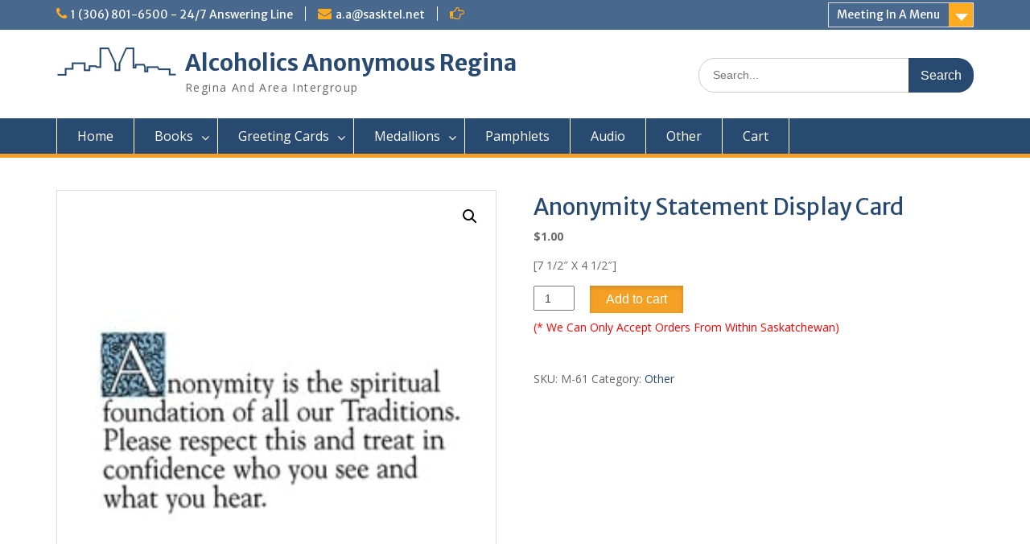

--- FILE ---
content_type: text/html; charset=UTF-8
request_url: https://aaregina.org/product/anonymity-statement-display-card/
body_size: 15656
content:
<!DOCTYPE html><html lang="en-CA" prefix="og: https://ogp.me/ns#"><head>
	    <meta charset="UTF-8">
    <meta name="viewport" content="width=device-width, initial-scale=1">
    <link rel="profile" href="https://gmpg.org/xfn/11">
        

<!-- Search Engine Optimization by Rank Math - https://rankmath.com/ -->
<title>Anonymity Statement Display Card &mdash; Alcoholics Anonymous Regina</title>
<meta name="description" content="[7 1/2&quot; X 4 1/2&quot;]"/>
<meta name="robots" content="follow, index, max-snippet:-1, max-video-preview:-1, max-image-preview:large"/>
<link rel="canonical" href="https://aaregina.org/product/anonymity-statement-display-card/" />
<meta property="og:locale" content="en_US" />
<meta property="og:type" content="product" />
<meta property="og:title" content="Anonymity Statement Display Card &mdash; Alcoholics Anonymous Regina" />
<meta property="og:description" content="[7 1/2&quot; X 4 1/2&quot;]" />
<meta property="og:url" content="https://aaregina.org/product/anonymity-statement-display-card/" />
<meta property="og:site_name" content="Alcoholics Anonymous Regina" />
<meta property="og:updated_time" content="2023-07-14T14:15:23-06:00" />
<meta property="og:image" content="https://aaregina.org/wp-content/uploads/Catalog/image/aaws/medium/386.jpg" />
<meta property="og:image:secure_url" content="https://aaregina.org/wp-content/uploads/Catalog/image/aaws/medium/386.jpg" />
<meta property="og:image:width" content="250" />
<meta property="og:image:height" content="250" />
<meta property="og:image:alt" content="Anonymity Statement Display Card" />
<meta property="og:image:type" content="image/jpeg" />
<meta property="product:price:amount" content="1" />
<meta property="product:price:currency" content="CAD" />
<meta property="product:availability" content="instock" />
<meta name="twitter:card" content="summary_large_image" />
<meta name="twitter:title" content="Anonymity Statement Display Card &mdash; Alcoholics Anonymous Regina" />
<meta name="twitter:description" content="[7 1/2&quot; X 4 1/2&quot;]" />
<meta name="twitter:image" content="https://aaregina.org/wp-content/uploads/Catalog/image/aaws/medium/386.jpg" />
<script type="application/ld+json" class="rank-math-schema">{"@context":"https://schema.org","@graph":[{"@type":"Organization","@id":"https://aaregina.org/#organization","name":"Regina Intergroup","url":"https://aaregina.org","logo":{"@type":"ImageObject","@id":"https://aaregina.org/#logo","url":"https://aaregina.org/wp-content/uploads/2019/03/log66crop-m.png","contentUrl":"https://aaregina.org/wp-content/uploads/2019/03/log66crop-m.png","caption":"Alcoholics Anonymous Regina","inLanguage":"en-CA","width":"150","height":"37"}},{"@type":"WebSite","@id":"https://aaregina.org/#website","url":"https://aaregina.org","name":"Alcoholics Anonymous Regina","alternateName":"AA Regina","publisher":{"@id":"https://aaregina.org/#organization"},"inLanguage":"en-CA"},{"@type":"ImageObject","@id":"https://aaregina.org/wp-content/uploads/Catalog/image/aaws/medium/386.jpg","url":"https://aaregina.org/wp-content/uploads/Catalog/image/aaws/medium/386.jpg","width":"250","height":"250","inLanguage":"en-CA"},{"@type":"BreadcrumbList","@id":"https://aaregina.org/product/anonymity-statement-display-card/#breadcrumb","itemListElement":[{"@type":"ListItem","position":"1","item":{"@id":"https://aaregina.org","name":"Home"}},{"@type":"ListItem","position":"2","item":{"@id":"https://aaregina.org/product/anonymity-statement-display-card/","name":"Anonymity Statement Display Card"}}]},{"@type":"ItemPage","@id":"https://aaregina.org/product/anonymity-statement-display-card/#webpage","url":"https://aaregina.org/product/anonymity-statement-display-card/","name":"Anonymity Statement Display Card &mdash; Alcoholics Anonymous Regina","datePublished":"2019-01-16T08:17:24-06:00","dateModified":"2023-07-14T14:15:23-06:00","isPartOf":{"@id":"https://aaregina.org/#website"},"primaryImageOfPage":{"@id":"https://aaregina.org/wp-content/uploads/Catalog/image/aaws/medium/386.jpg"},"inLanguage":"en-CA","breadcrumb":{"@id":"https://aaregina.org/product/anonymity-statement-display-card/#breadcrumb"}},{"@type":"Product","name":"Anonymity Statement Display Card &mdash; Alcoholics Anonymous Regina","description":"Alcoholics Anonymous Regina &mdash; Anonymity Statement Display Card","sku":"M-61","category":"Other","mainEntityOfPage":{"@id":"https://aaregina.org/product/anonymity-statement-display-card/#webpage"},"image":[{"@type":"ImageObject","url":"https://aaregina.org/wp-content/uploads/Catalog/image/aaws/medium/386.jpg","height":"250","width":"250"}],"offers":{"@type":"Offer","price":"1.00","priceCurrency":"CAD","priceValidUntil":"2027-12-31","availability":"http://schema.org/InStock","itemCondition":"NewCondition","url":"https://aaregina.org/product/anonymity-statement-display-card/","seller":{"@type":"Organization","@id":"https://aaregina.org/","name":"Alcoholics Anonymous Regina","url":"https://aaregina.org","logo":"https://aaregina.org/wp-content/uploads/2019/03/log66crop-m.png"},"priceSpecification":{"price":"1","priceCurrency":"CAD","valueAddedTaxIncluded":"false"}},"@id":"https://aaregina.org/product/anonymity-statement-display-card/#richSnippet"}]}</script>
<!-- /Rank Math WordPress SEO plugin -->

<link rel='dns-prefetch' href='//www.googletagmanager.com' />
<link rel='dns-prefetch' href='//fonts.googleapis.com' />
<link rel="alternate" type="application/rss+xml" title="Alcoholics Anonymous Regina &raquo; Feed" href="https://aaregina.org/feed/" />
<link rel="alternate" type="application/rss+xml" title="Alcoholics Anonymous Regina &raquo; Comments Feed" href="https://aaregina.org/comments/feed/" />
<link rel="alternate" type="text/calendar" title="Alcoholics Anonymous Regina &raquo; iCal Feed" href="https://aaregina.org/events/?ical=1" />
<link rel="alternate" title="oEmbed (JSON)" type="application/json+oembed" href="https://aaregina.org/wp-json/oembed/1.0/embed?url=https%3A%2F%2Faaregina.org%2Fproduct%2Fanonymity-statement-display-card%2F" />
<link rel="alternate" title="oEmbed (XML)" type="text/xml+oembed" href="https://aaregina.org/wp-json/oembed/1.0/embed?url=https%3A%2F%2Faaregina.org%2Fproduct%2Fanonymity-statement-display-card%2F&#038;format=xml" />
<style id='wp-img-auto-sizes-contain-inline-css' type='text/css'>
img:is([sizes=auto i],[sizes^="auto," i]){contain-intrinsic-size:3000px 1500px}
/*# sourceURL=wp-img-auto-sizes-contain-inline-css */
</style>

<style id='wp-emoji-styles-inline-css' type='text/css'>

	img.wp-smiley, img.emoji {
		display: inline !important;
		border: none !important;
		box-shadow: none !important;
		height: 1em !important;
		width: 1em !important;
		margin: 0 0.07em !important;
		vertical-align: -0.1em !important;
		background: none !important;
		padding: 0 !important;
	}
/*# sourceURL=wp-emoji-styles-inline-css */
</style>
<link rel='stylesheet' id='wp-block-library-css' href='https://aaregina.org/wp-includes/css/dist/block-library/style.min.css?ver=6.9' type='text/css' media='all' />
<style id='wp-block-library-theme-inline-css' type='text/css'>
.wp-block-audio :where(figcaption){color:#555;font-size:13px;text-align:center}.is-dark-theme .wp-block-audio :where(figcaption){color:#ffffffa6}.wp-block-audio{margin:0 0 1em}.wp-block-code{border:1px solid #ccc;border-radius:4px;font-family:Menlo,Consolas,monaco,monospace;padding:.8em 1em}.wp-block-embed :where(figcaption){color:#555;font-size:13px;text-align:center}.is-dark-theme .wp-block-embed :where(figcaption){color:#ffffffa6}.wp-block-embed{margin:0 0 1em}.blocks-gallery-caption{color:#555;font-size:13px;text-align:center}.is-dark-theme .blocks-gallery-caption{color:#ffffffa6}:root :where(.wp-block-image figcaption){color:#555;font-size:13px;text-align:center}.is-dark-theme :root :where(.wp-block-image figcaption){color:#ffffffa6}.wp-block-image{margin:0 0 1em}.wp-block-pullquote{border-bottom:4px solid;border-top:4px solid;color:currentColor;margin-bottom:1.75em}.wp-block-pullquote :where(cite),.wp-block-pullquote :where(footer),.wp-block-pullquote__citation{color:currentColor;font-size:.8125em;font-style:normal;text-transform:uppercase}.wp-block-quote{border-left:.25em solid;margin:0 0 1.75em;padding-left:1em}.wp-block-quote cite,.wp-block-quote footer{color:currentColor;font-size:.8125em;font-style:normal;position:relative}.wp-block-quote:where(.has-text-align-right){border-left:none;border-right:.25em solid;padding-left:0;padding-right:1em}.wp-block-quote:where(.has-text-align-center){border:none;padding-left:0}.wp-block-quote.is-large,.wp-block-quote.is-style-large,.wp-block-quote:where(.is-style-plain){border:none}.wp-block-search .wp-block-search__label{font-weight:700}.wp-block-search__button{border:1px solid #ccc;padding:.375em .625em}:where(.wp-block-group.has-background){padding:1.25em 2.375em}.wp-block-separator.has-css-opacity{opacity:.4}.wp-block-separator{border:none;border-bottom:2px solid;margin-left:auto;margin-right:auto}.wp-block-separator.has-alpha-channel-opacity{opacity:1}.wp-block-separator:not(.is-style-wide):not(.is-style-dots){width:100px}.wp-block-separator.has-background:not(.is-style-dots){border-bottom:none;height:1px}.wp-block-separator.has-background:not(.is-style-wide):not(.is-style-dots){height:2px}.wp-block-table{margin:0 0 1em}.wp-block-table td,.wp-block-table th{word-break:normal}.wp-block-table :where(figcaption){color:#555;font-size:13px;text-align:center}.is-dark-theme .wp-block-table :where(figcaption){color:#ffffffa6}.wp-block-video :where(figcaption){color:#555;font-size:13px;text-align:center}.is-dark-theme .wp-block-video :where(figcaption){color:#ffffffa6}.wp-block-video{margin:0 0 1em}:root :where(.wp-block-template-part.has-background){margin-bottom:0;margin-top:0;padding:1.25em 2.375em}
/*# sourceURL=/wp-includes/css/dist/block-library/theme.min.css */
</style>
<style id='classic-theme-styles-inline-css' type='text/css'>
/*! This file is auto-generated */
.wp-block-button__link{color:#fff;background-color:#32373c;border-radius:9999px;box-shadow:none;text-decoration:none;padding:calc(.667em + 2px) calc(1.333em + 2px);font-size:1.125em}.wp-block-file__button{background:#32373c;color:#fff;text-decoration:none}
/*# sourceURL=/wp-includes/css/classic-themes.min.css */
</style>
<style id='pdfemb-pdf-embedder-viewer-style-inline-css' type='text/css'>
.wp-block-pdfemb-pdf-embedder-viewer{max-width:none}

/*# sourceURL=https://aaregina.org/wp-content/plugins/pdf-embedder/block/build/style-index.css */
</style>
<style id='global-styles-inline-css' type='text/css'>
:root{--wp--preset--aspect-ratio--square: 1;--wp--preset--aspect-ratio--4-3: 4/3;--wp--preset--aspect-ratio--3-4: 3/4;--wp--preset--aspect-ratio--3-2: 3/2;--wp--preset--aspect-ratio--2-3: 2/3;--wp--preset--aspect-ratio--16-9: 16/9;--wp--preset--aspect-ratio--9-16: 9/16;--wp--preset--color--black: #000000;--wp--preset--color--cyan-bluish-gray: #abb8c3;--wp--preset--color--white: #ffffff;--wp--preset--color--pale-pink: #f78da7;--wp--preset--color--vivid-red: #cf2e2e;--wp--preset--color--luminous-vivid-orange: #ff6900;--wp--preset--color--luminous-vivid-amber: #fcb900;--wp--preset--color--light-green-cyan: #7bdcb5;--wp--preset--color--vivid-green-cyan: #00d084;--wp--preset--color--pale-cyan-blue: #8ed1fc;--wp--preset--color--vivid-cyan-blue: #0693e3;--wp--preset--color--vivid-purple: #9b51e0;--wp--preset--gradient--vivid-cyan-blue-to-vivid-purple: linear-gradient(135deg,rgb(6,147,227) 0%,rgb(155,81,224) 100%);--wp--preset--gradient--light-green-cyan-to-vivid-green-cyan: linear-gradient(135deg,rgb(122,220,180) 0%,rgb(0,208,130) 100%);--wp--preset--gradient--luminous-vivid-amber-to-luminous-vivid-orange: linear-gradient(135deg,rgb(252,185,0) 0%,rgb(255,105,0) 100%);--wp--preset--gradient--luminous-vivid-orange-to-vivid-red: linear-gradient(135deg,rgb(255,105,0) 0%,rgb(207,46,46) 100%);--wp--preset--gradient--very-light-gray-to-cyan-bluish-gray: linear-gradient(135deg,rgb(238,238,238) 0%,rgb(169,184,195) 100%);--wp--preset--gradient--cool-to-warm-spectrum: linear-gradient(135deg,rgb(74,234,220) 0%,rgb(151,120,209) 20%,rgb(207,42,186) 40%,rgb(238,44,130) 60%,rgb(251,105,98) 80%,rgb(254,248,76) 100%);--wp--preset--gradient--blush-light-purple: linear-gradient(135deg,rgb(255,206,236) 0%,rgb(152,150,240) 100%);--wp--preset--gradient--blush-bordeaux: linear-gradient(135deg,rgb(254,205,165) 0%,rgb(254,45,45) 50%,rgb(107,0,62) 100%);--wp--preset--gradient--luminous-dusk: linear-gradient(135deg,rgb(255,203,112) 0%,rgb(199,81,192) 50%,rgb(65,88,208) 100%);--wp--preset--gradient--pale-ocean: linear-gradient(135deg,rgb(255,245,203) 0%,rgb(182,227,212) 50%,rgb(51,167,181) 100%);--wp--preset--gradient--electric-grass: linear-gradient(135deg,rgb(202,248,128) 0%,rgb(113,206,126) 100%);--wp--preset--gradient--midnight: linear-gradient(135deg,rgb(2,3,129) 0%,rgb(40,116,252) 100%);--wp--preset--font-size--small: 13px;--wp--preset--font-size--medium: 20px;--wp--preset--font-size--large: 36px;--wp--preset--font-size--x-large: 42px;--wp--preset--spacing--20: 0.44rem;--wp--preset--spacing--30: 0.67rem;--wp--preset--spacing--40: 1rem;--wp--preset--spacing--50: 1.5rem;--wp--preset--spacing--60: 2.25rem;--wp--preset--spacing--70: 3.38rem;--wp--preset--spacing--80: 5.06rem;--wp--preset--shadow--natural: 6px 6px 9px rgba(0, 0, 0, 0.2);--wp--preset--shadow--deep: 12px 12px 50px rgba(0, 0, 0, 0.4);--wp--preset--shadow--sharp: 6px 6px 0px rgba(0, 0, 0, 0.2);--wp--preset--shadow--outlined: 6px 6px 0px -3px rgb(255, 255, 255), 6px 6px rgb(0, 0, 0);--wp--preset--shadow--crisp: 6px 6px 0px rgb(0, 0, 0);}:where(.is-layout-flex){gap: 0.5em;}:where(.is-layout-grid){gap: 0.5em;}body .is-layout-flex{display: flex;}.is-layout-flex{flex-wrap: wrap;align-items: center;}.is-layout-flex > :is(*, div){margin: 0;}body .is-layout-grid{display: grid;}.is-layout-grid > :is(*, div){margin: 0;}:where(.wp-block-columns.is-layout-flex){gap: 2em;}:where(.wp-block-columns.is-layout-grid){gap: 2em;}:where(.wp-block-post-template.is-layout-flex){gap: 1.25em;}:where(.wp-block-post-template.is-layout-grid){gap: 1.25em;}.has-black-color{color: var(--wp--preset--color--black) !important;}.has-cyan-bluish-gray-color{color: var(--wp--preset--color--cyan-bluish-gray) !important;}.has-white-color{color: var(--wp--preset--color--white) !important;}.has-pale-pink-color{color: var(--wp--preset--color--pale-pink) !important;}.has-vivid-red-color{color: var(--wp--preset--color--vivid-red) !important;}.has-luminous-vivid-orange-color{color: var(--wp--preset--color--luminous-vivid-orange) !important;}.has-luminous-vivid-amber-color{color: var(--wp--preset--color--luminous-vivid-amber) !important;}.has-light-green-cyan-color{color: var(--wp--preset--color--light-green-cyan) !important;}.has-vivid-green-cyan-color{color: var(--wp--preset--color--vivid-green-cyan) !important;}.has-pale-cyan-blue-color{color: var(--wp--preset--color--pale-cyan-blue) !important;}.has-vivid-cyan-blue-color{color: var(--wp--preset--color--vivid-cyan-blue) !important;}.has-vivid-purple-color{color: var(--wp--preset--color--vivid-purple) !important;}.has-black-background-color{background-color: var(--wp--preset--color--black) !important;}.has-cyan-bluish-gray-background-color{background-color: var(--wp--preset--color--cyan-bluish-gray) !important;}.has-white-background-color{background-color: var(--wp--preset--color--white) !important;}.has-pale-pink-background-color{background-color: var(--wp--preset--color--pale-pink) !important;}.has-vivid-red-background-color{background-color: var(--wp--preset--color--vivid-red) !important;}.has-luminous-vivid-orange-background-color{background-color: var(--wp--preset--color--luminous-vivid-orange) !important;}.has-luminous-vivid-amber-background-color{background-color: var(--wp--preset--color--luminous-vivid-amber) !important;}.has-light-green-cyan-background-color{background-color: var(--wp--preset--color--light-green-cyan) !important;}.has-vivid-green-cyan-background-color{background-color: var(--wp--preset--color--vivid-green-cyan) !important;}.has-pale-cyan-blue-background-color{background-color: var(--wp--preset--color--pale-cyan-blue) !important;}.has-vivid-cyan-blue-background-color{background-color: var(--wp--preset--color--vivid-cyan-blue) !important;}.has-vivid-purple-background-color{background-color: var(--wp--preset--color--vivid-purple) !important;}.has-black-border-color{border-color: var(--wp--preset--color--black) !important;}.has-cyan-bluish-gray-border-color{border-color: var(--wp--preset--color--cyan-bluish-gray) !important;}.has-white-border-color{border-color: var(--wp--preset--color--white) !important;}.has-pale-pink-border-color{border-color: var(--wp--preset--color--pale-pink) !important;}.has-vivid-red-border-color{border-color: var(--wp--preset--color--vivid-red) !important;}.has-luminous-vivid-orange-border-color{border-color: var(--wp--preset--color--luminous-vivid-orange) !important;}.has-luminous-vivid-amber-border-color{border-color: var(--wp--preset--color--luminous-vivid-amber) !important;}.has-light-green-cyan-border-color{border-color: var(--wp--preset--color--light-green-cyan) !important;}.has-vivid-green-cyan-border-color{border-color: var(--wp--preset--color--vivid-green-cyan) !important;}.has-pale-cyan-blue-border-color{border-color: var(--wp--preset--color--pale-cyan-blue) !important;}.has-vivid-cyan-blue-border-color{border-color: var(--wp--preset--color--vivid-cyan-blue) !important;}.has-vivid-purple-border-color{border-color: var(--wp--preset--color--vivid-purple) !important;}.has-vivid-cyan-blue-to-vivid-purple-gradient-background{background: var(--wp--preset--gradient--vivid-cyan-blue-to-vivid-purple) !important;}.has-light-green-cyan-to-vivid-green-cyan-gradient-background{background: var(--wp--preset--gradient--light-green-cyan-to-vivid-green-cyan) !important;}.has-luminous-vivid-amber-to-luminous-vivid-orange-gradient-background{background: var(--wp--preset--gradient--luminous-vivid-amber-to-luminous-vivid-orange) !important;}.has-luminous-vivid-orange-to-vivid-red-gradient-background{background: var(--wp--preset--gradient--luminous-vivid-orange-to-vivid-red) !important;}.has-very-light-gray-to-cyan-bluish-gray-gradient-background{background: var(--wp--preset--gradient--very-light-gray-to-cyan-bluish-gray) !important;}.has-cool-to-warm-spectrum-gradient-background{background: var(--wp--preset--gradient--cool-to-warm-spectrum) !important;}.has-blush-light-purple-gradient-background{background: var(--wp--preset--gradient--blush-light-purple) !important;}.has-blush-bordeaux-gradient-background{background: var(--wp--preset--gradient--blush-bordeaux) !important;}.has-luminous-dusk-gradient-background{background: var(--wp--preset--gradient--luminous-dusk) !important;}.has-pale-ocean-gradient-background{background: var(--wp--preset--gradient--pale-ocean) !important;}.has-electric-grass-gradient-background{background: var(--wp--preset--gradient--electric-grass) !important;}.has-midnight-gradient-background{background: var(--wp--preset--gradient--midnight) !important;}.has-small-font-size{font-size: var(--wp--preset--font-size--small) !important;}.has-medium-font-size{font-size: var(--wp--preset--font-size--medium) !important;}.has-large-font-size{font-size: var(--wp--preset--font-size--large) !important;}.has-x-large-font-size{font-size: var(--wp--preset--font-size--x-large) !important;}
:where(.wp-block-post-template.is-layout-flex){gap: 1.25em;}:where(.wp-block-post-template.is-layout-grid){gap: 1.25em;}
:where(.wp-block-term-template.is-layout-flex){gap: 1.25em;}:where(.wp-block-term-template.is-layout-grid){gap: 1.25em;}
:where(.wp-block-columns.is-layout-flex){gap: 2em;}:where(.wp-block-columns.is-layout-grid){gap: 2em;}
:root :where(.wp-block-pullquote){font-size: 1.5em;line-height: 1.6;}
/*# sourceURL=global-styles-inline-css */
</style>
<link rel='stylesheet' id='contact-form-7-css' href='https://aaregina.org/wp-content/plugins/contact-form-7/includes/css/styles.css?ver=6.1.4' type='text/css' media='all' />
<link rel='stylesheet' id='photoswipe-css' href='https://aaregina.org/wp-content/plugins/woocommerce/assets/css/photoswipe/photoswipe.min.css?ver=10.4.3' type='text/css' media='all' />
<link rel='stylesheet' id='photoswipe-default-skin-css' href='https://aaregina.org/wp-content/plugins/woocommerce/assets/css/photoswipe/default-skin/default-skin.min.css?ver=10.4.3' type='text/css' media='all' />
<link rel='stylesheet' id='woocommerce-layout-css' href='https://aaregina.org/wp-content/plugins/woocommerce/assets/css/woocommerce-layout.css?ver=10.4.3' type='text/css' media='all' />
<link rel='stylesheet' id='woocommerce-smallscreen-css' href='https://aaregina.org/wp-content/plugins/woocommerce/assets/css/woocommerce-smallscreen.css?ver=10.4.3' type='text/css' media='only screen and (max-width: 768px)' />
<link rel='stylesheet' id='woocommerce-general-css' href='https://aaregina.org/wp-content/plugins/woocommerce/assets/css/woocommerce.css?ver=10.4.3' type='text/css' media='all' />
<style id='woocommerce-inline-inline-css' type='text/css'>
.woocommerce form .form-row .required { visibility: visible; }
/*# sourceURL=woocommerce-inline-inline-css */
</style>
<link rel='stylesheet' id='tribe-events-v2-single-skeleton-css' href='https://aaregina.org/wp-content/plugins/the-events-calendar/build/css/tribe-events-single-skeleton.css?ver=6.15.13' type='text/css' media='all' />
<link rel='stylesheet' id='tribe-events-v2-single-skeleton-full-css' href='https://aaregina.org/wp-content/plugins/the-events-calendar/build/css/tribe-events-single-full.css?ver=6.15.13' type='text/css' media='all' />
<link rel='stylesheet' id='tec-events-elementor-widgets-base-styles-css' href='https://aaregina.org/wp-content/plugins/the-events-calendar/build/css/integrations/plugins/elementor/widgets/widget-base.css?ver=6.15.13' type='text/css' media='all' />
<link rel='stylesheet' id='chld_thm_cfg_parent-css' href='https://aaregina.org/wp-content/themes/education-hub-pro/style.css?ver=6.9' type='text/css' media='all' />
<link rel='stylesheet' id='font-awesome-css' href='https://aaregina.org/wp-content/plugins/elementor/assets/lib/font-awesome/css/font-awesome.min.css?ver=4.7.0' type='text/css' media='all' />
<link rel='stylesheet' id='education-hub-google-fonts-css' href='//fonts.googleapis.com/css?family=Merriweather+Sans%3A400italic%2C700italic%2C400%2C700%7COpen+Sans%3A400italic%2C700italic%2C400%2C700&#038;subset=latin%2Clatin-ext' type='text/css' media='all' />
<link rel='stylesheet' id='education-hub-style-css' href='https://aaregina.org/wp-content/themes/education-hub-pro-child/style.css?ver=3.0.0' type='text/css' media='all' />
<link rel='stylesheet' id='wcpa-frontend-css' href='https://aaregina.org/wp-content/plugins/woo-custom-product-addons/assets/css/style_1.css?ver=3.0.19' type='text/css' media='all' />
<!--n2css--><!--n2js--><script type="text/javascript" src="https://aaregina.org/wp-includes/js/jquery/jquery.min.js?ver=3.7.1" id="jquery-core-js"></script>
<script type="text/javascript" src="https://aaregina.org/wp-includes/js/jquery/jquery-migrate.min.js?ver=3.4.1" id="jquery-migrate-js"></script>
<script type="text/javascript" src="https://aaregina.org/wp-content/plugins/woocommerce/assets/js/jquery-blockui/jquery.blockUI.min.js?ver=2.7.0-wc.10.4.3" id="wc-jquery-blockui-js" defer="defer" data-wp-strategy="defer"></script>
<script type="text/javascript" id="wc-add-to-cart-js-extra">
/* <![CDATA[ */
var wc_add_to_cart_params = {"ajax_url":"/wp-admin/admin-ajax.php","wc_ajax_url":"/?wc-ajax=%%endpoint%%","i18n_view_cart":"View cart","cart_url":"https://aaregina.org/cart/","is_cart":"","cart_redirect_after_add":"yes"};
//# sourceURL=wc-add-to-cart-js-extra
/* ]]> */
</script>
<script type="text/javascript" src="https://aaregina.org/wp-content/plugins/woocommerce/assets/js/frontend/add-to-cart.min.js?ver=10.4.3" id="wc-add-to-cart-js" defer="defer" data-wp-strategy="defer"></script>
<script type="text/javascript" src="https://aaregina.org/wp-content/plugins/woocommerce/assets/js/zoom/jquery.zoom.min.js?ver=1.7.21-wc.10.4.3" id="wc-zoom-js" defer="defer" data-wp-strategy="defer"></script>
<script type="text/javascript" src="https://aaregina.org/wp-content/plugins/woocommerce/assets/js/flexslider/jquery.flexslider.min.js?ver=2.7.2-wc.10.4.3" id="wc-flexslider-js" defer="defer" data-wp-strategy="defer"></script>
<script type="text/javascript" src="https://aaregina.org/wp-content/plugins/woocommerce/assets/js/photoswipe/photoswipe.min.js?ver=4.1.1-wc.10.4.3" id="wc-photoswipe-js" defer="defer" data-wp-strategy="defer"></script>
<script type="text/javascript" src="https://aaregina.org/wp-content/plugins/woocommerce/assets/js/photoswipe/photoswipe-ui-default.min.js?ver=4.1.1-wc.10.4.3" id="wc-photoswipe-ui-default-js" defer="defer" data-wp-strategy="defer"></script>
<script type="text/javascript" id="wc-single-product-js-extra">
/* <![CDATA[ */
var wc_single_product_params = {"i18n_required_rating_text":"Please select a rating","i18n_rating_options":["1 of 5 stars","2 of 5 stars","3 of 5 stars","4 of 5 stars","5 of 5 stars"],"i18n_product_gallery_trigger_text":"View full-screen image gallery","review_rating_required":"yes","flexslider":{"rtl":false,"animation":"slide","smoothHeight":true,"directionNav":false,"controlNav":"thumbnails","slideshow":false,"animationSpeed":500,"animationLoop":false,"allowOneSlide":false},"zoom_enabled":"1","zoom_options":[],"photoswipe_enabled":"1","photoswipe_options":{"shareEl":false,"closeOnScroll":false,"history":false,"hideAnimationDuration":0,"showAnimationDuration":0},"flexslider_enabled":"1"};
//# sourceURL=wc-single-product-js-extra
/* ]]> */
</script>
<script type="text/javascript" src="https://aaregina.org/wp-content/plugins/woocommerce/assets/js/frontend/single-product.min.js?ver=10.4.3" id="wc-single-product-js" defer="defer" data-wp-strategy="defer"></script>
<script type="text/javascript" src="https://aaregina.org/wp-content/plugins/woocommerce/assets/js/js-cookie/js.cookie.min.js?ver=2.1.4-wc.10.4.3" id="wc-js-cookie-js" defer="defer" data-wp-strategy="defer"></script>
<script type="text/javascript" id="woocommerce-js-extra">
/* <![CDATA[ */
var woocommerce_params = {"ajax_url":"/wp-admin/admin-ajax.php","wc_ajax_url":"/?wc-ajax=%%endpoint%%","i18n_password_show":"Show password","i18n_password_hide":"Hide password"};
//# sourceURL=woocommerce-js-extra
/* ]]> */
</script>
<script type="text/javascript" src="https://aaregina.org/wp-content/plugins/woocommerce/assets/js/frontend/woocommerce.min.js?ver=10.4.3" id="woocommerce-js" defer="defer" data-wp-strategy="defer"></script>

<!-- Google tag (gtag.js) snippet added by Site Kit -->
<!-- Google Analytics snippet added by Site Kit -->
<script type="text/javascript" src="https://www.googletagmanager.com/gtag/js?id=GT-M692TX" id="google_gtagjs-js" async></script>
<script type="text/javascript" id="google_gtagjs-js-after">
/* <![CDATA[ */
window.dataLayer = window.dataLayer || [];function gtag(){dataLayer.push(arguments);}
gtag("set","linker",{"domains":["aaregina.org"]});
gtag("js", new Date());
gtag("set", "developer_id.dZTNiMT", true);
gtag("config", "GT-M692TX");
//# sourceURL=google_gtagjs-js-after
/* ]]> */
</script>
<link rel="https://api.w.org/" href="https://aaregina.org/wp-json/" /><link rel="alternate" title="JSON" type="application/json" href="https://aaregina.org/wp-json/wp/v2/product/5489" /><link rel="EditURI" type="application/rsd+xml" title="RSD" href="https://aaregina.org/xmlrpc.php?rsd" />
<meta name="generator" content="WordPress 6.9" />
<link rel='shortlink' href='https://aaregina.org/?p=5489' />
<meta name="12_step_meeting_list" content="3.19.9">
<link rel="alternate" type="application/json" title="Meetings Feed" href="https://aaregina.org/wp-admin/admin-ajax.php?action=meetings">
<meta name="generator" content="Site Kit by Google 1.168.0" /><meta name="tec-api-version" content="v1"><meta name="tec-api-origin" content="https://aaregina.org"><link rel="alternate" href="https://aaregina.org/wp-json/tribe/events/v1/" />	<noscript><style>.woocommerce-product-gallery{ opacity: 1 !important; }</style></noscript>
	<meta name="generator" content="Elementor 3.34.0; features: additional_custom_breakpoints; settings: css_print_method-external, google_font-enabled, font_display-auto">
			<style>
				.e-con.e-parent:nth-of-type(n+4):not(.e-lazyloaded):not(.e-no-lazyload),
				.e-con.e-parent:nth-of-type(n+4):not(.e-lazyloaded):not(.e-no-lazyload) * {
					background-image: none !important;
				}
				@media screen and (max-height: 1024px) {
					.e-con.e-parent:nth-of-type(n+3):not(.e-lazyloaded):not(.e-no-lazyload),
					.e-con.e-parent:nth-of-type(n+3):not(.e-lazyloaded):not(.e-no-lazyload) * {
						background-image: none !important;
					}
				}
				@media screen and (max-height: 640px) {
					.e-con.e-parent:nth-of-type(n+2):not(.e-lazyloaded):not(.e-no-lazyload),
					.e-con.e-parent:nth-of-type(n+2):not(.e-lazyloaded):not(.e-no-lazyload) * {
						background-image: none !important;
					}
				}
			</style>
			<style>:root{  --wcpaSectionTitleSize:14px;   --wcpaLabelSize:14px;   --wcpaDescSize:13px;   --wcpaErrorSize:13px;   --wcpaLabelWeight:normal;   --wcpaDescWeight:normal;   --wcpaBorderWidth:1px;   --wcpaBorderRadius:6px;   --wcpaInputHeight:45px;   --wcpaCheckLabelSize:14px;   --wcpaCheckBorderWidth:1px;   --wcpaCheckWidth:20px;   --wcpaCheckHeight:20px;   --wcpaCheckBorderRadius:4px;   --wcpaCheckButtonRadius:5px;   --wcpaCheckButtonBorder:2px; }:root{  --wcpaButtonColor:#3340d3;   --wcpaLabelColor:#424242;   --wcpaDescColor:#797979;   --wcpaBorderColor:#c6d0e9;   --wcpaBorderColorFocus:#3561f3;   --wcpaInputBgColor:#FFFFFF;   --wcpaInputColor:#5d5d5d;   --wcpaCheckLabelColor:#4a4a4a;   --wcpaCheckBgColor:#3340d3;   --wcpaCheckBorderColor:#B9CBE3;   --wcpaCheckTickColor:#ffffff;   --wcpaRadioBgColor:#3340d3;   --wcpaRadioBorderColor:#B9CBE3;   --wcpaRadioTickColor:#ffffff;   --wcpaButtonTextColor:#ffffff;   --wcpaErrorColor:#F55050; }:root{}</style><link rel="icon" href="https://aaregina.org/wp-content/uploads/2019/03/cropped-siteicon2-min-100x100.png" sizes="32x32" />
<link rel="icon" href="https://aaregina.org/wp-content/uploads/2019/03/cropped-siteicon2-min-270x270.png" sizes="192x192" />
<link rel="apple-touch-icon" href="https://aaregina.org/wp-content/uploads/2019/03/cropped-siteicon2-min-270x270.png" />
<meta name="msapplication-TileImage" content="https://aaregina.org/wp-content/uploads/2019/03/cropped-siteicon2-min-270x270.png" />
		<style type="text/css" id="wp-custom-css">
			.hover_effect:hover
{
	opacity:0.50; cursor: pointer;
}

.page-id-7330 {
background-color: transparent
}

.page-id-8845 .page-title{
display:none;
}

/* Contact Form 7 Styles
---------------------------------*/
 

.wpcf7-form {
 
margin-left: 1%;
 
margin-right: 2%;
	
}
 
/* margin-top: 25px; */


/* Change the width a drop down menu */ 

/* Change the width a drop down menu */ 

.wpcf7 .wpcf7-select { 

padding-left: 10px;
padding-right: 10px;
padding-top: 7px;
padding-bottom:7px;
}
.wpcf7-tel{
padding-left: 10px;
padding-top: 5px;
padding-bottom:5px;

}
.wpcf7-date{
padding-left: 5px;
padding-top: 5px;
padding-bottom:5px;

}

.wpc7-textarea
{
    background-color: #fff;
    color: #000;
    width: 50%;
}



#responsive-form{
margin:0 auto;
width:100%;
}
.form-row{
width: 100%;
}
.column-half, .column-full{
float: left;
position: relative;
padding: 0.65rem;
width:100%;

}
.clearfix:after {
content: "";
display: table;
clear: both;
}
/**---------------- Media query ----------------**/
@media only screen and (min-width: 500px) { 
.column-half{
width: 50%;
}
}

#text-43 > h2 {
	display: none;
}

.woocommerce .related.products {
    clear: both;
}

.woocommerce-loop-product__title{
   min-height: 120px !important;
   display: inline-block;
   vertical-align: top;
}		</style>
		</head>

<body class="wp-singular product-template-default single single-product postid-5489 wp-custom-logo wp-embed-responsive wp-theme-education-hub-pro wp-child-theme-education-hub-pro-child theme-education-hub-pro locale-en-ca woocommerce woocommerce-page woocommerce-no-js tribe-no-js group-blog site-layout-fluid global-layout-no-sidebar enabled-sticky-primary-menu education-hub-pro elementor-default elementor-kit-8112">

	    <div id="page" class="container hfeed site">
    <a class="skip-link screen-reader-text" href="#content">Skip to content</a>
    	<div id="tophead">
		<div class="container">
			<div id="quick-contact">
									<ul>
																			<li class="quick-call"><a href="tel:13068016500">1 (306) 801-6500 - 24/7 Answering Line</a></li>
																									<li class="quick-email"><a href="/cdn-cgi/l/email-protection#59387738192a382a322d3c3577373c2d">a&#046;&#097;&#064;sa&#115;&#107;t&#101;l&#046;&#110;et</a></li>
											</ul>
													<div class="top-news">
						<span class="top-news-title">
																		</span>
												
							
						
					</div>
							</div>

							<div class="quick-links">
					<a href="#" class="links-btn">Meeting In A Menu</a>
					<ul id="menu-meeting-in-a-menu" class="menu"><li id="menu-item-7830" class="menu-item menu-item-type-post_type menu-item-object-page menu-item-7830"><a href="https://aaregina.org/a-suggested-aameeting-format/">A Suggested AA Meeting Format</a></li>
<li id="menu-item-3795" class="menu-item menu-item-type-post_type menu-item-object-page menu-item-3795"><a href="https://aaregina.org/the-aa-preamble/">The A. A. Preamble©</a></li>
<li id="menu-item-7829" class="menu-item menu-item-type-post_type menu-item-object-page menu-item-7829"><a href="https://aaregina.org/primary-purpose-blue-card/">Primary Purpose (Blue Card)</a></li>
<li id="menu-item-3961" class="menu-item menu-item-type-post_type menu-item-object-page menu-item-3961"><a href="https://aaregina.org/serenity-prayer/">Serenity Prayer</a></li>
<li id="menu-item-3794" class="menu-item menu-item-type-post_type menu-item-object-page menu-item-3794"><a href="https://aaregina.org/how-it-works/">How It Works</a></li>
<li id="menu-item-3793" class="menu-item menu-item-type-post_type menu-item-object-page menu-item-3793"><a href="https://aaregina.org/12steps/">The Twelve Steps</a></li>
<li id="menu-item-3792" class="menu-item menu-item-type-post_type menu-item-object-page menu-item-3792"><a href="https://aaregina.org/the-twelve-traditions-of-alcoholics-anonymous/">The Twelve Traditions</a></li>
<li id="menu-item-4766" class="menu-item menu-item-type-custom menu-item-object-custom menu-item-4766"><a href="http://www.aa.org/pages/en_US/daily-reflection">Daily Reflection</a></li>
<li id="menu-item-3791" class="menu-item menu-item-type-post_type menu-item-object-page menu-item-3791"><a href="https://aaregina.org/promises/">The Promises</a></li>
<li id="menu-item-3960" class="menu-item menu-item-type-post_type menu-item-object-page menu-item-3960"><a href="https://aaregina.org/responsibility-statement/">Responsibility Statement</a></li>
<li id="menu-item-7828" class="menu-item menu-item-type-post_type menu-item-object-page menu-item-7828"><a href="https://aaregina.org/self-support-statement-green-card/">Self Support Statement (Green Card)</a></li>
<li id="menu-item-3837" class="menu-item menu-item-type-post_type menu-item-object-page menu-item-3837"><a href="https://aaregina.org/anonymity-statement/">Anonymity Statement</a></li>
<li id="menu-item-3790" class="menu-item menu-item-type-post_type menu-item-object-page menu-item-3790"><a href="https://aaregina.org/topic-suggestions/">Meeting Topic Suggestions</a></li>
<li id="menu-item-3940" class="menu-item menu-item-type-post_type menu-item-object-page menu-item-3940"><a href="https://aaregina.org/beginners-meetings/">Discussion Points For Beginners Meetings</a></li>
</ul>				</div>
			
			
		</div> <!-- .container -->
	</div><!--  #tophead -->

	<header id="masthead" class="site-header" role="banner"><div class="container">		    <div class="site-branding">

	    <a href="https://aaregina.org/" class="custom-logo-link" rel="home"><img width="150" height="37" src="https://aaregina.org/wp-content/uploads/2019/03/log66crop-m.png" class="custom-logo" alt="Alcoholics Anonymous Regina" decoding="async" title="Other Anonymity Statement Display Card" /></a>
						        <div id="site-identity">
			                          <p class="site-title"><a href="https://aaregina.org/" rel="home">Alcoholics Anonymous Regina</a></p>
            			
			            <p class="site-description">Regina And Area Intergroup</p>
			        </div><!-- #site-identity -->
		
    </div><!-- .site-branding -->

        	    <div class="search-section">
	    	<form role="search" method="get" class="search-form" action="https://aaregina.org/">
	      <label>
	        <span class="screen-reader-text">Search for:</span>
	        <input type="search" class="search-field" placeholder="Search..." value="" name="s" title="Search for:" />
	      </label>
	      <input type="submit" class="search-submit" value="Search" />
	    </form>	    </div>
            </div><!-- .container --></header><!-- #masthead -->    <div id="main-nav" class="clear-fix">
        <div class="container">
        <nav id="site-navigation" class="main-navigation" role="navigation">
          <button class="menu-toggle" aria-controls="primary-menu" aria-expanded="false"><i class="fa fa-bars"></i>Menu</button>
            <div class="wrap-menu-content">
				<div class="menu-products-container"><ul id="primary-menu" class="menu"><li id="menu-item-6106" class="menu-item menu-item-type-post_type menu-item-object-page menu-item-home menu-item-6106"><a href="https://aaregina.org/">Home</a></li>
<li id="menu-item-6094" class="menu-item menu-item-type-taxonomy menu-item-object-product_cat menu-item-has-children menu-item-6094"><a href="https://aaregina.org/product-category/books/">Books</a>
<ul class="sub-menu">
	<li id="menu-item-6095" class="menu-item menu-item-type-taxonomy menu-item-object-product_cat menu-item-6095"><a href="https://aaregina.org/product-category/books/aaws-books/">AAWS</a></li>
	<li id="menu-item-6096" class="menu-item menu-item-type-taxonomy menu-item-object-product_cat menu-item-6096"><a href="https://aaregina.org/product-category/books/grapevine-books/">Grapevine</a></li>
</ul>
</li>
<li id="menu-item-6097" class="menu-item menu-item-type-taxonomy menu-item-object-product_cat menu-item-has-children menu-item-6097"><a href="https://aaregina.org/product-category/cards/">Greeting Cards</a>
<ul class="sub-menu">
	<li id="menu-item-6098" class="menu-item menu-item-type-taxonomy menu-item-object-product_cat menu-item-6098"><a href="https://aaregina.org/product-category/cards/large-cards/">Large</a></li>
	<li id="menu-item-6099" class="menu-item menu-item-type-taxonomy menu-item-object-product_cat menu-item-6099"><a href="https://aaregina.org/product-category/cards/small-cards/">Small</a></li>
</ul>
</li>
<li id="menu-item-6103" class="menu-item menu-item-type-custom menu-item-object-custom menu-item-has-children menu-item-6103"><a href="#">Medallions</a>
<ul class="sub-menu">
	<li id="menu-item-6100" class="menu-item menu-item-type-taxonomy menu-item-object-product_cat menu-item-6100"><a href="https://aaregina.org/product-category/medallions/">Shop For Medallions</a></li>
	<li id="menu-item-6520" class="menu-item menu-item-type-post_type menu-item-object-page menu-item-6520"><a href="https://aaregina.org/medallion-order/">Medallion Order Form</a></li>
</ul>
</li>
<li id="menu-item-6102" class="menu-item menu-item-type-taxonomy menu-item-object-product_cat menu-item-6102"><a href="https://aaregina.org/product-category/pamphlets/">Pamphlets</a></li>
<li id="menu-item-9205" class="menu-item menu-item-type-taxonomy menu-item-object-product_cat menu-item-9205"><a href="https://aaregina.org/product-category/audio/">Audio</a></li>
<li id="menu-item-6101" class="menu-item menu-item-type-taxonomy menu-item-object-product_cat current-product-ancestor current-menu-parent current-product-parent menu-item-6101"><a href="https://aaregina.org/product-category/other/">Other</a></li>
<li id="menu-item-6462" class="menu-item menu-item-type-post_type menu-item-object-page menu-item-6462"><a href="https://aaregina.org/cart/">Cart</a></li>
</ul></div>            </div><!-- .menu-content -->
        </nav><!-- #site-navigation -->
       </div> <!-- .container -->
    </div> <!-- #main-nav -->
    
	<div id="content" class="site-content"><div class="container"><div class="inner-wrapper">    
	<div id="primary"><main role="main" class="site-main" id="main">
					
			<div class="woocommerce-notices-wrapper"></div><div id="product-5489" class="product type-product post-5489 status-publish first instock product_cat-other has-post-thumbnail purchasable product-type-simple">

	<div class="woocommerce-product-gallery woocommerce-product-gallery--with-images woocommerce-product-gallery--columns-4 images" data-columns="4" style="opacity: 0; transition: opacity .25s ease-in-out;">
	<div class="woocommerce-product-gallery__wrapper">
		<div data-thumb="https://aaregina.org/wp-content/uploads/Catalog/image/aaws/medium/386-100x100.jpg" data-thumb-alt="Anonymity Statement Display Card" data-thumb-srcset="https://aaregina.org/wp-content/uploads/Catalog/image/aaws/medium/386-100x100.jpg 100w, https://aaregina.org/wp-content/uploads/Catalog/image/aaws/medium/386-150x150.jpg 150w, https://aaregina.org/wp-content/uploads/Catalog/image/aaws/medium/386.jpg 250w"  data-thumb-sizes="(max-width: 100px) 100vw, 100px" class="woocommerce-product-gallery__image"><a href="https://aaregina.org/wp-content/uploads/Catalog/image/aaws/medium/386.jpg"><img fetchpriority="high" width="250" height="250" src="https://aaregina.org/wp-content/uploads/Catalog/image/aaws/medium/386.jpg" class="wp-post-image" alt="Anonymity Statement Display Card" data-caption="" data-src="https://aaregina.org/wp-content/uploads/Catalog/image/aaws/medium/386.jpg" data-large_image="https://aaregina.org/wp-content/uploads/Catalog/image/aaws/medium/386.jpg" data-large_image_width="250" data-large_image_height="250" decoding="async" srcset="https://aaregina.org/wp-content/uploads/Catalog/image/aaws/medium/386.jpg 250w, https://aaregina.org/wp-content/uploads/Catalog/image/aaws/medium/386-100x100.jpg 100w, https://aaregina.org/wp-content/uploads/Catalog/image/aaws/medium/386-150x150.jpg 150w" sizes="(max-width: 250px) 100vw, 250px" title="Other Anonymity Statement Display Card" /></a></div>	</div>
</div>

	<div class="summary entry-summary">
		<h1 class="product_title entry-title">Anonymity Statement Display Card</h1><p class="price"><span class="woocommerce-Price-amount amount"><bdi><span class="woocommerce-Price-currencySymbol">&#36;</span>1.00</bdi></span></p>
<div class="woocommerce-product-details__short-description">
	<p>[7 1/2&#8243; X 4 1/2&#8243;]</p>
</div>

	
	<form class="cart" action="https://aaregina.org/product/anonymity-statement-display-card/" method="post" enctype='multipart/form-data'>
		
		<div class="quantity">
		<label class="screen-reader-text" for="quantity_696fe68befe57">Anonymity Statement Display Card quantity</label>
	<input
		type="number"
				id="quantity_696fe68befe57"
		class="input-text qty text"
		name="quantity"
		value="1"
		aria-label="Product quantity"
				min="1"
							step="1"
			placeholder=""
			inputmode="numeric"
			autocomplete="off"
			/>
	</div>

		<button type="submit" name="add-to-cart" value="5489" class="single_add_to_cart_button button alt">Add to cart</button>

		<br/><div><p style="color: #ff0000; font-style=italic; margin-top:20px;">(* We Can Only Accept Orders From Within Saskatchewan)</p></div>	</form>

	
<div class="product_meta">

	
	
		<span class="sku_wrapper">SKU: <span class="sku">M-61</span></span>

	
	<span class="posted_in">Category: <a href="https://aaregina.org/product-category/other/" rel="tag">Other</a></span>
	
	
</div>
	</div>

	</div>


		
	</main><!-- #main --></div><!-- #primary -->
	
</div><!-- .inner-wrapper --></div><!-- .container --></div><!-- #content -->
	<div  id="footer-widgets" ><div class="container"><div class="inner-wrapper"><div class="footer-active-4 footer-widget-area"><aside id="nav_menu-12" class="widget widget_nav_menu"><h3 class="widget-title">AA Sites</h3><div class="menu-site-container"><ul id="menu-site" class="menu"><li id="menu-item-2892" class="menu-item menu-item-type-custom menu-item-object-custom menu-item-2892"><a href="http://www.aa.org">GSO &#8211; AA World Services</a></li>
<li id="menu-item-2891" class="menu-item menu-item-type-custom menu-item-object-custom menu-item-2891"><a href="http://www.aasask.org">Area 91 &#8211; AA Saskatchewan</a></li>
<li id="menu-item-2893" class="menu-item menu-item-type-custom menu-item-object-custom menu-item-2893"><a href="http://aasaskatoon.org">Saskatoon AA Intergroup</a></li>
<li id="menu-item-3671" class="menu-item menu-item-type-custom menu-item-object-custom menu-item-3671"><a href="http://calgaryaa.org">Calgary AA Intergroup</a></li>
<li id="menu-item-3699" class="menu-item menu-item-type-custom menu-item-object-custom menu-item-3699"><a href="http://www.edmontonaa.org">Edmonton AA Intergroup</a></li>
</ul></div></aside></div><!-- .footer-widget-area --><div class="footer-active-4 footer-widget-area"><aside id="nav_menu-14" class="widget widget_nav_menu"><h3 class="widget-title">Of Interest</h3><div class="menu-of-interest-container"><ul id="menu-of-interest" class="menu"><li id="menu-item-3857" class="menu-item menu-item-type-custom menu-item-object-custom menu-item-3857"><a href="https://www.aa.org/pages/en_US/daily-reflection">Daily Reflection</a></li>
<li id="menu-item-3856" class="menu-item menu-item-type-custom menu-item-object-custom menu-item-3856"><a href="http://www.aagrapevine.org">The AA Grapevine</a></li>
<li id="menu-item-3919" class="menu-item menu-item-type-custom menu-item-object-custom menu-item-3919"><a href="http://www.aagrapevine.org/sobriety-calculator">GV Sobriety Calculator</a></li>
<li id="menu-item-4543" class="menu-item menu-item-type-custom menu-item-object-custom menu-item-4543"><a href="https://www.aa.org/pages/en_US/meeting-guide">Meeting Guide</a></li>
</ul></div></aside></div><!-- .footer-widget-area --><div class="footer-active-4 footer-widget-area"><aside id="text-38" class="widget widget_text">			<div class="textwidget"><h4 style="color: #c2c2c2; margin-bottom: 0px;">Contact Us:</h4>
<p><a href="tel:13068016500">1 (306) 801-6500</a> &#8211; 24/7 Answering Line</p>
<p><a href="tel:13065459300">1 (306) 545-9300</a> &#8211; AA Central Office</p>
</div>
		</aside><aside id="text-39" class="widget widget_text">			<div class="textwidget"><h4 style="color: #c2c2c2; margin-bottom: 0px;">Send Your Events To:</h4>
<ul>
<li><a href="/cdn-cgi/l/email-protection#daadbfb8bfbeb3aeb5a89abbbba8bfbdb3b4bbf4b5a8bd"><span class="__cf_email__" data-cfemail="d7a0b2b5b2b3bea3b8a597b6b6a5b2b0beb9b6f9b8a5b0">[email&#160;protected]</span></a></li>
</ul>
</div>
		</aside><aside id="text-40" class="widget widget_text">			<div class="textwidget"><h4 style="color: #c2c2c2; margin-bottom: 0px;">Site Technical:</h4>
<ul>
<li><a href="/cdn-cgi/l/email-protection#cfb8aaadbcaabdb9aea1bb8faeaebdaaa8a6a1aee1a0bda8"><span class="__cf_email__" data-cfemail="16617374657364607778625677776473717f787738796471">[email&#160;protected]</span></a></li>
</ul>
</div>
		</aside></div><!-- .footer-widget-area --><div class="footer-active-4 footer-widget-area"><aside id="text-41" class="widget widget_text">			<div class="textwidget"><h4 style="color: #c2c2c2; margin-bottom: 0px;">Office Address</h4>
<p><i class="fa fa-home" aria-hidden="true"> </i> 107 &#8211; 845 Broad Street<br />
<a style="color: orange;" href="https://www.google.ca/maps/place/845+Broad+St,+Regina,+SK+S4R+8G9/@50.4651635,-104.6080215,17z/data=!3m1!4b1!4m5!3m4!1s0x531c1e5433f392cf:0x3827d4161096f8e9!8m2!3d50.4651601!4d-104.6058328" target="_blank" rel="noopener"><i class="fa fa-map-marker" aria-hidden="true"> </i> +Google Map</a><br />
Regina, Sask.<br />
S4R 8G9</p>
</div>
		</aside><aside id="text-42" class="widget widget_text">			<div class="textwidget"><h4 style="color: #c2c2c2; margin-bottom: 0px;">Office Hours</h4>
<p>MONDAY, WEDNESDAY, FRIDAY &#8211; 10AM to 3PM</p>
</div>
		</aside></div><!-- .footer-widget-area --></div><!-- .inner-wrapper --></div><!-- .container --></div><footer id="colophon" class="site-footer" role="contentinfo"><div class="container">    
              <div class="copyright">
        Copyright &copy; 2026 <a href="https://aaregina.org/">Alcoholics Anonymous Regina</a>. All rights reserved.      </div><!-- .copyright -->
            	</div><!-- .container --></footer><!-- #colophon -->
</div><!-- #page --><a href="#page" class="scrollup" id="btn-scrollup"><i class="fa fa-chevron-up"></i></a>
<script data-cfasync="false" src="/cdn-cgi/scripts/5c5dd728/cloudflare-static/email-decode.min.js"></script><script type="speculationrules">
{"prefetch":[{"source":"document","where":{"and":[{"href_matches":"/*"},{"not":{"href_matches":["/wp-*.php","/wp-admin/*","/wp-content/uploads/*","/wp-content/*","/wp-content/plugins/*","/wp-content/themes/education-hub-pro-child/*","/wp-content/themes/education-hub-pro/*","/*\\?(.+)"]}},{"not":{"selector_matches":"a[rel~=\"nofollow\"]"}},{"not":{"selector_matches":".no-prefetch, .no-prefetch a"}}]},"eagerness":"conservative"}]}
</script>
		<script>
		( function ( body ) {
			'use strict';
			body.className = body.className.replace( /\btribe-no-js\b/, 'tribe-js' );
		} )( document.body );
		</script>
		<script> /* <![CDATA[ */var tribe_l10n_datatables = {"aria":{"sort_ascending":": activate to sort column ascending","sort_descending":": activate to sort column descending"},"length_menu":"Show _MENU_ entries","empty_table":"No data available in table","info":"Showing _START_ to _END_ of _TOTAL_ entries","info_empty":"Showing 0 to 0 of 0 entries","info_filtered":"(filtered from _MAX_ total entries)","zero_records":"No matching records found","search":"Search:","all_selected_text":"All items on this page were selected. ","select_all_link":"Select all pages","clear_selection":"Clear Selection.","pagination":{"all":"All","next":"Next","previous":"Previous"},"select":{"rows":{"0":"","_":": Selected %d rows","1":": Selected 1 row"}},"datepicker":{"dayNames":["Sunday","Monday","Tuesday","Wednesday","Thursday","Friday","Saturday"],"dayNamesShort":["Sun","Mon","Tue","Wed","Thu","Fri","Sat"],"dayNamesMin":["S","M","T","W","T","F","S"],"monthNames":["January","February","March","April","May","June","July","August","September","October","November","December"],"monthNamesShort":["January","February","March","April","May","June","July","August","September","October","November","December"],"monthNamesMin":["Jan","Feb","Mar","Apr","May","Jun","Jul","Aug","Sep","Oct","Nov","Dec"],"nextText":"Next","prevText":"Prev","currentText":"Today","closeText":"Done","today":"Today","clear":"Clear"}};/* ]]> */ </script>			<script>
				const lazyloadRunObserver = () => {
					const lazyloadBackgrounds = document.querySelectorAll( `.e-con.e-parent:not(.e-lazyloaded)` );
					const lazyloadBackgroundObserver = new IntersectionObserver( ( entries ) => {
						entries.forEach( ( entry ) => {
							if ( entry.isIntersecting ) {
								let lazyloadBackground = entry.target;
								if( lazyloadBackground ) {
									lazyloadBackground.classList.add( 'e-lazyloaded' );
								}
								lazyloadBackgroundObserver.unobserve( entry.target );
							}
						});
					}, { rootMargin: '200px 0px 200px 0px' } );
					lazyloadBackgrounds.forEach( ( lazyloadBackground ) => {
						lazyloadBackgroundObserver.observe( lazyloadBackground );
					} );
				};
				const events = [
					'DOMContentLoaded',
					'elementor/lazyload/observe',
				];
				events.forEach( ( event ) => {
					document.addEventListener( event, lazyloadRunObserver );
				} );
			</script>
			
<div id="photoswipe-fullscreen-dialog" class="pswp" tabindex="-1" role="dialog" aria-modal="true" aria-hidden="true" aria-label="Full screen image">
	<div class="pswp__bg"></div>
	<div class="pswp__scroll-wrap">
		<div class="pswp__container">
			<div class="pswp__item"></div>
			<div class="pswp__item"></div>
			<div class="pswp__item"></div>
		</div>
		<div class="pswp__ui pswp__ui--hidden">
			<div class="pswp__top-bar">
				<div class="pswp__counter"></div>
				<button class="pswp__button pswp__button--zoom" aria-label="Zoom in/out"></button>
				<button class="pswp__button pswp__button--fs" aria-label="Toggle fullscreen"></button>
				<button class="pswp__button pswp__button--share" aria-label="Share"></button>
				<button class="pswp__button pswp__button--close" aria-label="Close (Esc)"></button>
				<div class="pswp__preloader">
					<div class="pswp__preloader__icn">
						<div class="pswp__preloader__cut">
							<div class="pswp__preloader__donut"></div>
						</div>
					</div>
				</div>
			</div>
			<div class="pswp__share-modal pswp__share-modal--hidden pswp__single-tap">
				<div class="pswp__share-tooltip"></div>
			</div>
			<button class="pswp__button pswp__button--arrow--left" aria-label="Previous (arrow left)"></button>
			<button class="pswp__button pswp__button--arrow--right" aria-label="Next (arrow right)"></button>
			<div class="pswp__caption">
				<div class="pswp__caption__center"></div>
			</div>
		</div>
	</div>
</div>
	<script type='text/javascript'>
		(function () {
			var c = document.body.className;
			c = c.replace(/woocommerce-no-js/, 'woocommerce-js');
			document.body.className = c;
		})();
	</script>
	<link rel='stylesheet' id='wc-blocks-style-css' href='https://aaregina.org/wp-content/plugins/woocommerce/assets/client/blocks/wc-blocks.css?ver=wc-10.4.3' type='text/css' media='all' />
<script type="text/javascript" src="https://aaregina.org/wp-content/plugins/the-events-calendar/common/build/js/user-agent.js?ver=da75d0bdea6dde3898df" id="tec-user-agent-js"></script>
<script type="text/javascript" src="https://aaregina.org/wp-includes/js/dist/hooks.min.js?ver=dd5603f07f9220ed27f1" id="wp-hooks-js"></script>
<script type="text/javascript" src="https://aaregina.org/wp-includes/js/dist/i18n.min.js?ver=c26c3dc7bed366793375" id="wp-i18n-js"></script>
<script type="text/javascript" id="wp-i18n-js-after">
/* <![CDATA[ */
wp.i18n.setLocaleData( { 'text direction\u0004ltr': [ 'ltr' ] } );
//# sourceURL=wp-i18n-js-after
/* ]]> */
</script>
<script type="text/javascript" src="https://aaregina.org/wp-content/plugins/contact-form-7/includes/swv/js/index.js?ver=6.1.4" id="swv-js"></script>
<script type="text/javascript" id="contact-form-7-js-before">
/* <![CDATA[ */
var wpcf7 = {
    "api": {
        "root": "https:\/\/aaregina.org\/wp-json\/",
        "namespace": "contact-form-7\/v1"
    },
    "cached": 1
};
//# sourceURL=contact-form-7-js-before
/* ]]> */
</script>
<script type="text/javascript" src="https://aaregina.org/wp-content/plugins/contact-form-7/includes/js/index.js?ver=6.1.4" id="contact-form-7-js"></script>
<script type="text/javascript" src="https://aaregina.org/wp-content/themes/education-hub-pro/js/skip-link-focus-fix.min.js?ver=20130115" id="education-hub-skip-link-focus-fix-js"></script>
<script type="text/javascript" src="https://aaregina.org/wp-content/themes/education-hub-pro/third-party/cycle2/js/jquery.cycle2.min.js?ver=2.1.6" id="jquery-cycle2-js"></script>
<script type="text/javascript" src="https://aaregina.org/wp-content/themes/education-hub-pro/third-party/ticker/jquery.easy-ticker.min.js?ver=2.0" id="jquery-easy-ticker-js"></script>
<script type="text/javascript" src="https://aaregina.org/wp-content/themes/education-hub-pro/js/custom.min.js?ver=1.0" id="education-hub-custom-js"></script>
<script type="text/javascript" id="education-hub-navigation-js-extra">
/* <![CDATA[ */
var Education_Hub_Screen_Reader_Text = {"expand":"\u003Cspan class=\"screen-reader-text\"\u003Eexpand child menu\u003C/span\u003E","collapse":"\u003Cspan class=\"screen-reader-text\"\u003Ecollapse child menu\u003C/span\u003E"};
//# sourceURL=education-hub-navigation-js-extra
/* ]]> */
</script>
<script type="text/javascript" src="https://aaregina.org/wp-content/themes/education-hub-pro/js/navigation.min.js?ver=20160421" id="education-hub-navigation-js"></script>
<script type="text/javascript" src="https://aaregina.org/wp-content/plugins/woocommerce/assets/js/sourcebuster/sourcebuster.min.js?ver=10.4.3" id="sourcebuster-js-js"></script>
<script type="text/javascript" id="wc-order-attribution-js-extra">
/* <![CDATA[ */
var wc_order_attribution = {"params":{"lifetime":1.0e-5,"session":30,"base64":false,"ajaxurl":"https://aaregina.org/wp-admin/admin-ajax.php","prefix":"wc_order_attribution_","allowTracking":true},"fields":{"source_type":"current.typ","referrer":"current_add.rf","utm_campaign":"current.cmp","utm_source":"current.src","utm_medium":"current.mdm","utm_content":"current.cnt","utm_id":"current.id","utm_term":"current.trm","utm_source_platform":"current.plt","utm_creative_format":"current.fmt","utm_marketing_tactic":"current.tct","session_entry":"current_add.ep","session_start_time":"current_add.fd","session_pages":"session.pgs","session_count":"udata.vst","user_agent":"udata.uag"}};
//# sourceURL=wc-order-attribution-js-extra
/* ]]> */
</script>
<script type="text/javascript" src="https://aaregina.org/wp-content/plugins/woocommerce/assets/js/frontend/order-attribution.min.js?ver=10.4.3" id="wc-order-attribution-js"></script>
<script type="text/javascript" src="https://www.google.com/recaptcha/api.js?render=6Lco_IEqAAAAAGB2a073Qb-HVptZ30iSLi8X-ffA&amp;ver=3.0" id="google-recaptcha-js"></script>
<script type="text/javascript" src="https://aaregina.org/wp-includes/js/dist/vendor/wp-polyfill.min.js?ver=3.15.0" id="wp-polyfill-js"></script>
<script type="text/javascript" id="wpcf7-recaptcha-js-before">
/* <![CDATA[ */
var wpcf7_recaptcha = {
    "sitekey": "6Lco_IEqAAAAAGB2a073Qb-HVptZ30iSLi8X-ffA",
    "actions": {
        "homepage": "homepage",
        "contactform": "contactform"
    }
};
//# sourceURL=wpcf7-recaptcha-js-before
/* ]]> */
</script>
<script type="text/javascript" src="https://aaregina.org/wp-content/plugins/contact-form-7/modules/recaptcha/index.js?ver=6.1.4" id="wpcf7-recaptcha-js"></script>
<script type="text/javascript" id="wcpa-front-js-extra">
/* <![CDATA[ */
var wcpa_front = {"api_nonce":null,"root":"https://aaregina.org/wp-json/wcpa/front/","assets_url":"https://aaregina.org/wp-content/plugins/woo-custom-product-addons/assets/","date_format":"F j, Y","time_format":"g:i a","validation_messages":{"formError":"Fix the errors shown above","requiredError":"Field is required","maxlengthError":"Maximum %s characters allowed","minValueError":"Minimum value required: %s","maxValueError":"Maximum value allowed: %s","validEmailError":"Provide a valid email address","validUrlError":"Provide a valid URL"},"ajax_add_to_cart":"","i18n_view_cart":"View cart","cart_url":"https://aaregina.org/cart/","is_cart":"","init_triggers":["wcpt_product_modal_ready","qv_loader_stop","quick_view_pro:load","elementor/popup/show","xt_wooqv-product-loaded","woodmart-quick-view-displayed","porto_init_countdown","woopack.quickview.ajaxload","quick-view-displayed","update_lazyload","riode_load","yith_infs_added_elem","jet-popup/show-event/after-show","etheme_quick_view_content_loaded","wc_backbone_modal_loaded"]};
//# sourceURL=wcpa-front-js-extra
/* ]]> */
</script>
<script type="text/javascript" src="https://aaregina.org/wp-content/plugins/woo-custom-product-addons/assets/js/front-end.js?ver=3.0.19" id="wcpa-front-js"></script>
<script id="wp-emoji-settings" type="application/json">
{"baseUrl":"https://s.w.org/images/core/emoji/17.0.2/72x72/","ext":".png","svgUrl":"https://s.w.org/images/core/emoji/17.0.2/svg/","svgExt":".svg","source":{"concatemoji":"https://aaregina.org/wp-includes/js/wp-emoji-release.min.js?ver=6.9"}}
</script>
<script type="module">
/* <![CDATA[ */
/*! This file is auto-generated */
const a=JSON.parse(document.getElementById("wp-emoji-settings").textContent),o=(window._wpemojiSettings=a,"wpEmojiSettingsSupports"),s=["flag","emoji"];function i(e){try{var t={supportTests:e,timestamp:(new Date).valueOf()};sessionStorage.setItem(o,JSON.stringify(t))}catch(e){}}function c(e,t,n){e.clearRect(0,0,e.canvas.width,e.canvas.height),e.fillText(t,0,0);t=new Uint32Array(e.getImageData(0,0,e.canvas.width,e.canvas.height).data);e.clearRect(0,0,e.canvas.width,e.canvas.height),e.fillText(n,0,0);const a=new Uint32Array(e.getImageData(0,0,e.canvas.width,e.canvas.height).data);return t.every((e,t)=>e===a[t])}function p(e,t){e.clearRect(0,0,e.canvas.width,e.canvas.height),e.fillText(t,0,0);var n=e.getImageData(16,16,1,1);for(let e=0;e<n.data.length;e++)if(0!==n.data[e])return!1;return!0}function u(e,t,n,a){switch(t){case"flag":return n(e,"\ud83c\udff3\ufe0f\u200d\u26a7\ufe0f","\ud83c\udff3\ufe0f\u200b\u26a7\ufe0f")?!1:!n(e,"\ud83c\udde8\ud83c\uddf6","\ud83c\udde8\u200b\ud83c\uddf6")&&!n(e,"\ud83c\udff4\udb40\udc67\udb40\udc62\udb40\udc65\udb40\udc6e\udb40\udc67\udb40\udc7f","\ud83c\udff4\u200b\udb40\udc67\u200b\udb40\udc62\u200b\udb40\udc65\u200b\udb40\udc6e\u200b\udb40\udc67\u200b\udb40\udc7f");case"emoji":return!a(e,"\ud83e\u1fac8")}return!1}function f(e,t,n,a){let r;const o=(r="undefined"!=typeof WorkerGlobalScope&&self instanceof WorkerGlobalScope?new OffscreenCanvas(300,150):document.createElement("canvas")).getContext("2d",{willReadFrequently:!0}),s=(o.textBaseline="top",o.font="600 32px Arial",{});return e.forEach(e=>{s[e]=t(o,e,n,a)}),s}function r(e){var t=document.createElement("script");t.src=e,t.defer=!0,document.head.appendChild(t)}a.supports={everything:!0,everythingExceptFlag:!0},new Promise(t=>{let n=function(){try{var e=JSON.parse(sessionStorage.getItem(o));if("object"==typeof e&&"number"==typeof e.timestamp&&(new Date).valueOf()<e.timestamp+604800&&"object"==typeof e.supportTests)return e.supportTests}catch(e){}return null}();if(!n){if("undefined"!=typeof Worker&&"undefined"!=typeof OffscreenCanvas&&"undefined"!=typeof URL&&URL.createObjectURL&&"undefined"!=typeof Blob)try{var e="postMessage("+f.toString()+"("+[JSON.stringify(s),u.toString(),c.toString(),p.toString()].join(",")+"));",a=new Blob([e],{type:"text/javascript"});const r=new Worker(URL.createObjectURL(a),{name:"wpTestEmojiSupports"});return void(r.onmessage=e=>{i(n=e.data),r.terminate(),t(n)})}catch(e){}i(n=f(s,u,c,p))}t(n)}).then(e=>{for(const n in e)a.supports[n]=e[n],a.supports.everything=a.supports.everything&&a.supports[n],"flag"!==n&&(a.supports.everythingExceptFlag=a.supports.everythingExceptFlag&&a.supports[n]);var t;a.supports.everythingExceptFlag=a.supports.everythingExceptFlag&&!a.supports.flag,a.supports.everything||((t=a.source||{}).concatemoji?r(t.concatemoji):t.wpemoji&&t.twemoji&&(r(t.twemoji),r(t.wpemoji)))});
//# sourceURL=https://aaregina.org/wp-includes/js/wp-emoji-loader.min.js
/* ]]> */
</script>
<script defer src="https://static.cloudflareinsights.com/beacon.min.js/vcd15cbe7772f49c399c6a5babf22c1241717689176015" integrity="sha512-ZpsOmlRQV6y907TI0dKBHq9Md29nnaEIPlkf84rnaERnq6zvWvPUqr2ft8M1aS28oN72PdrCzSjY4U6VaAw1EQ==" data-cf-beacon='{"version":"2024.11.0","token":"ea0d9379c2d34871b04b77801f41a20a","r":1,"server_timing":{"name":{"cfCacheStatus":true,"cfEdge":true,"cfExtPri":true,"cfL4":true,"cfOrigin":true,"cfSpeedBrain":true},"location_startswith":null}}' crossorigin="anonymous"></script>
</body>
</html>


<!-- Page cached by LiteSpeed Cache 7.7 on 2026-01-20 14:33:16 -->

--- FILE ---
content_type: text/html; charset=utf-8
request_url: https://www.google.com/recaptcha/api2/anchor?ar=1&k=6Lco_IEqAAAAAGB2a073Qb-HVptZ30iSLi8X-ffA&co=aHR0cHM6Ly9hYXJlZ2luYS5vcmc6NDQz&hl=en&v=PoyoqOPhxBO7pBk68S4YbpHZ&size=invisible&anchor-ms=20000&execute-ms=30000&cb=y82n4sel7cnx
body_size: 48534
content:
<!DOCTYPE HTML><html dir="ltr" lang="en"><head><meta http-equiv="Content-Type" content="text/html; charset=UTF-8">
<meta http-equiv="X-UA-Compatible" content="IE=edge">
<title>reCAPTCHA</title>
<style type="text/css">
/* cyrillic-ext */
@font-face {
  font-family: 'Roboto';
  font-style: normal;
  font-weight: 400;
  font-stretch: 100%;
  src: url(//fonts.gstatic.com/s/roboto/v48/KFO7CnqEu92Fr1ME7kSn66aGLdTylUAMa3GUBHMdazTgWw.woff2) format('woff2');
  unicode-range: U+0460-052F, U+1C80-1C8A, U+20B4, U+2DE0-2DFF, U+A640-A69F, U+FE2E-FE2F;
}
/* cyrillic */
@font-face {
  font-family: 'Roboto';
  font-style: normal;
  font-weight: 400;
  font-stretch: 100%;
  src: url(//fonts.gstatic.com/s/roboto/v48/KFO7CnqEu92Fr1ME7kSn66aGLdTylUAMa3iUBHMdazTgWw.woff2) format('woff2');
  unicode-range: U+0301, U+0400-045F, U+0490-0491, U+04B0-04B1, U+2116;
}
/* greek-ext */
@font-face {
  font-family: 'Roboto';
  font-style: normal;
  font-weight: 400;
  font-stretch: 100%;
  src: url(//fonts.gstatic.com/s/roboto/v48/KFO7CnqEu92Fr1ME7kSn66aGLdTylUAMa3CUBHMdazTgWw.woff2) format('woff2');
  unicode-range: U+1F00-1FFF;
}
/* greek */
@font-face {
  font-family: 'Roboto';
  font-style: normal;
  font-weight: 400;
  font-stretch: 100%;
  src: url(//fonts.gstatic.com/s/roboto/v48/KFO7CnqEu92Fr1ME7kSn66aGLdTylUAMa3-UBHMdazTgWw.woff2) format('woff2');
  unicode-range: U+0370-0377, U+037A-037F, U+0384-038A, U+038C, U+038E-03A1, U+03A3-03FF;
}
/* math */
@font-face {
  font-family: 'Roboto';
  font-style: normal;
  font-weight: 400;
  font-stretch: 100%;
  src: url(//fonts.gstatic.com/s/roboto/v48/KFO7CnqEu92Fr1ME7kSn66aGLdTylUAMawCUBHMdazTgWw.woff2) format('woff2');
  unicode-range: U+0302-0303, U+0305, U+0307-0308, U+0310, U+0312, U+0315, U+031A, U+0326-0327, U+032C, U+032F-0330, U+0332-0333, U+0338, U+033A, U+0346, U+034D, U+0391-03A1, U+03A3-03A9, U+03B1-03C9, U+03D1, U+03D5-03D6, U+03F0-03F1, U+03F4-03F5, U+2016-2017, U+2034-2038, U+203C, U+2040, U+2043, U+2047, U+2050, U+2057, U+205F, U+2070-2071, U+2074-208E, U+2090-209C, U+20D0-20DC, U+20E1, U+20E5-20EF, U+2100-2112, U+2114-2115, U+2117-2121, U+2123-214F, U+2190, U+2192, U+2194-21AE, U+21B0-21E5, U+21F1-21F2, U+21F4-2211, U+2213-2214, U+2216-22FF, U+2308-230B, U+2310, U+2319, U+231C-2321, U+2336-237A, U+237C, U+2395, U+239B-23B7, U+23D0, U+23DC-23E1, U+2474-2475, U+25AF, U+25B3, U+25B7, U+25BD, U+25C1, U+25CA, U+25CC, U+25FB, U+266D-266F, U+27C0-27FF, U+2900-2AFF, U+2B0E-2B11, U+2B30-2B4C, U+2BFE, U+3030, U+FF5B, U+FF5D, U+1D400-1D7FF, U+1EE00-1EEFF;
}
/* symbols */
@font-face {
  font-family: 'Roboto';
  font-style: normal;
  font-weight: 400;
  font-stretch: 100%;
  src: url(//fonts.gstatic.com/s/roboto/v48/KFO7CnqEu92Fr1ME7kSn66aGLdTylUAMaxKUBHMdazTgWw.woff2) format('woff2');
  unicode-range: U+0001-000C, U+000E-001F, U+007F-009F, U+20DD-20E0, U+20E2-20E4, U+2150-218F, U+2190, U+2192, U+2194-2199, U+21AF, U+21E6-21F0, U+21F3, U+2218-2219, U+2299, U+22C4-22C6, U+2300-243F, U+2440-244A, U+2460-24FF, U+25A0-27BF, U+2800-28FF, U+2921-2922, U+2981, U+29BF, U+29EB, U+2B00-2BFF, U+4DC0-4DFF, U+FFF9-FFFB, U+10140-1018E, U+10190-1019C, U+101A0, U+101D0-101FD, U+102E0-102FB, U+10E60-10E7E, U+1D2C0-1D2D3, U+1D2E0-1D37F, U+1F000-1F0FF, U+1F100-1F1AD, U+1F1E6-1F1FF, U+1F30D-1F30F, U+1F315, U+1F31C, U+1F31E, U+1F320-1F32C, U+1F336, U+1F378, U+1F37D, U+1F382, U+1F393-1F39F, U+1F3A7-1F3A8, U+1F3AC-1F3AF, U+1F3C2, U+1F3C4-1F3C6, U+1F3CA-1F3CE, U+1F3D4-1F3E0, U+1F3ED, U+1F3F1-1F3F3, U+1F3F5-1F3F7, U+1F408, U+1F415, U+1F41F, U+1F426, U+1F43F, U+1F441-1F442, U+1F444, U+1F446-1F449, U+1F44C-1F44E, U+1F453, U+1F46A, U+1F47D, U+1F4A3, U+1F4B0, U+1F4B3, U+1F4B9, U+1F4BB, U+1F4BF, U+1F4C8-1F4CB, U+1F4D6, U+1F4DA, U+1F4DF, U+1F4E3-1F4E6, U+1F4EA-1F4ED, U+1F4F7, U+1F4F9-1F4FB, U+1F4FD-1F4FE, U+1F503, U+1F507-1F50B, U+1F50D, U+1F512-1F513, U+1F53E-1F54A, U+1F54F-1F5FA, U+1F610, U+1F650-1F67F, U+1F687, U+1F68D, U+1F691, U+1F694, U+1F698, U+1F6AD, U+1F6B2, U+1F6B9-1F6BA, U+1F6BC, U+1F6C6-1F6CF, U+1F6D3-1F6D7, U+1F6E0-1F6EA, U+1F6F0-1F6F3, U+1F6F7-1F6FC, U+1F700-1F7FF, U+1F800-1F80B, U+1F810-1F847, U+1F850-1F859, U+1F860-1F887, U+1F890-1F8AD, U+1F8B0-1F8BB, U+1F8C0-1F8C1, U+1F900-1F90B, U+1F93B, U+1F946, U+1F984, U+1F996, U+1F9E9, U+1FA00-1FA6F, U+1FA70-1FA7C, U+1FA80-1FA89, U+1FA8F-1FAC6, U+1FACE-1FADC, U+1FADF-1FAE9, U+1FAF0-1FAF8, U+1FB00-1FBFF;
}
/* vietnamese */
@font-face {
  font-family: 'Roboto';
  font-style: normal;
  font-weight: 400;
  font-stretch: 100%;
  src: url(//fonts.gstatic.com/s/roboto/v48/KFO7CnqEu92Fr1ME7kSn66aGLdTylUAMa3OUBHMdazTgWw.woff2) format('woff2');
  unicode-range: U+0102-0103, U+0110-0111, U+0128-0129, U+0168-0169, U+01A0-01A1, U+01AF-01B0, U+0300-0301, U+0303-0304, U+0308-0309, U+0323, U+0329, U+1EA0-1EF9, U+20AB;
}
/* latin-ext */
@font-face {
  font-family: 'Roboto';
  font-style: normal;
  font-weight: 400;
  font-stretch: 100%;
  src: url(//fonts.gstatic.com/s/roboto/v48/KFO7CnqEu92Fr1ME7kSn66aGLdTylUAMa3KUBHMdazTgWw.woff2) format('woff2');
  unicode-range: U+0100-02BA, U+02BD-02C5, U+02C7-02CC, U+02CE-02D7, U+02DD-02FF, U+0304, U+0308, U+0329, U+1D00-1DBF, U+1E00-1E9F, U+1EF2-1EFF, U+2020, U+20A0-20AB, U+20AD-20C0, U+2113, U+2C60-2C7F, U+A720-A7FF;
}
/* latin */
@font-face {
  font-family: 'Roboto';
  font-style: normal;
  font-weight: 400;
  font-stretch: 100%;
  src: url(//fonts.gstatic.com/s/roboto/v48/KFO7CnqEu92Fr1ME7kSn66aGLdTylUAMa3yUBHMdazQ.woff2) format('woff2');
  unicode-range: U+0000-00FF, U+0131, U+0152-0153, U+02BB-02BC, U+02C6, U+02DA, U+02DC, U+0304, U+0308, U+0329, U+2000-206F, U+20AC, U+2122, U+2191, U+2193, U+2212, U+2215, U+FEFF, U+FFFD;
}
/* cyrillic-ext */
@font-face {
  font-family: 'Roboto';
  font-style: normal;
  font-weight: 500;
  font-stretch: 100%;
  src: url(//fonts.gstatic.com/s/roboto/v48/KFO7CnqEu92Fr1ME7kSn66aGLdTylUAMa3GUBHMdazTgWw.woff2) format('woff2');
  unicode-range: U+0460-052F, U+1C80-1C8A, U+20B4, U+2DE0-2DFF, U+A640-A69F, U+FE2E-FE2F;
}
/* cyrillic */
@font-face {
  font-family: 'Roboto';
  font-style: normal;
  font-weight: 500;
  font-stretch: 100%;
  src: url(//fonts.gstatic.com/s/roboto/v48/KFO7CnqEu92Fr1ME7kSn66aGLdTylUAMa3iUBHMdazTgWw.woff2) format('woff2');
  unicode-range: U+0301, U+0400-045F, U+0490-0491, U+04B0-04B1, U+2116;
}
/* greek-ext */
@font-face {
  font-family: 'Roboto';
  font-style: normal;
  font-weight: 500;
  font-stretch: 100%;
  src: url(//fonts.gstatic.com/s/roboto/v48/KFO7CnqEu92Fr1ME7kSn66aGLdTylUAMa3CUBHMdazTgWw.woff2) format('woff2');
  unicode-range: U+1F00-1FFF;
}
/* greek */
@font-face {
  font-family: 'Roboto';
  font-style: normal;
  font-weight: 500;
  font-stretch: 100%;
  src: url(//fonts.gstatic.com/s/roboto/v48/KFO7CnqEu92Fr1ME7kSn66aGLdTylUAMa3-UBHMdazTgWw.woff2) format('woff2');
  unicode-range: U+0370-0377, U+037A-037F, U+0384-038A, U+038C, U+038E-03A1, U+03A3-03FF;
}
/* math */
@font-face {
  font-family: 'Roboto';
  font-style: normal;
  font-weight: 500;
  font-stretch: 100%;
  src: url(//fonts.gstatic.com/s/roboto/v48/KFO7CnqEu92Fr1ME7kSn66aGLdTylUAMawCUBHMdazTgWw.woff2) format('woff2');
  unicode-range: U+0302-0303, U+0305, U+0307-0308, U+0310, U+0312, U+0315, U+031A, U+0326-0327, U+032C, U+032F-0330, U+0332-0333, U+0338, U+033A, U+0346, U+034D, U+0391-03A1, U+03A3-03A9, U+03B1-03C9, U+03D1, U+03D5-03D6, U+03F0-03F1, U+03F4-03F5, U+2016-2017, U+2034-2038, U+203C, U+2040, U+2043, U+2047, U+2050, U+2057, U+205F, U+2070-2071, U+2074-208E, U+2090-209C, U+20D0-20DC, U+20E1, U+20E5-20EF, U+2100-2112, U+2114-2115, U+2117-2121, U+2123-214F, U+2190, U+2192, U+2194-21AE, U+21B0-21E5, U+21F1-21F2, U+21F4-2211, U+2213-2214, U+2216-22FF, U+2308-230B, U+2310, U+2319, U+231C-2321, U+2336-237A, U+237C, U+2395, U+239B-23B7, U+23D0, U+23DC-23E1, U+2474-2475, U+25AF, U+25B3, U+25B7, U+25BD, U+25C1, U+25CA, U+25CC, U+25FB, U+266D-266F, U+27C0-27FF, U+2900-2AFF, U+2B0E-2B11, U+2B30-2B4C, U+2BFE, U+3030, U+FF5B, U+FF5D, U+1D400-1D7FF, U+1EE00-1EEFF;
}
/* symbols */
@font-face {
  font-family: 'Roboto';
  font-style: normal;
  font-weight: 500;
  font-stretch: 100%;
  src: url(//fonts.gstatic.com/s/roboto/v48/KFO7CnqEu92Fr1ME7kSn66aGLdTylUAMaxKUBHMdazTgWw.woff2) format('woff2');
  unicode-range: U+0001-000C, U+000E-001F, U+007F-009F, U+20DD-20E0, U+20E2-20E4, U+2150-218F, U+2190, U+2192, U+2194-2199, U+21AF, U+21E6-21F0, U+21F3, U+2218-2219, U+2299, U+22C4-22C6, U+2300-243F, U+2440-244A, U+2460-24FF, U+25A0-27BF, U+2800-28FF, U+2921-2922, U+2981, U+29BF, U+29EB, U+2B00-2BFF, U+4DC0-4DFF, U+FFF9-FFFB, U+10140-1018E, U+10190-1019C, U+101A0, U+101D0-101FD, U+102E0-102FB, U+10E60-10E7E, U+1D2C0-1D2D3, U+1D2E0-1D37F, U+1F000-1F0FF, U+1F100-1F1AD, U+1F1E6-1F1FF, U+1F30D-1F30F, U+1F315, U+1F31C, U+1F31E, U+1F320-1F32C, U+1F336, U+1F378, U+1F37D, U+1F382, U+1F393-1F39F, U+1F3A7-1F3A8, U+1F3AC-1F3AF, U+1F3C2, U+1F3C4-1F3C6, U+1F3CA-1F3CE, U+1F3D4-1F3E0, U+1F3ED, U+1F3F1-1F3F3, U+1F3F5-1F3F7, U+1F408, U+1F415, U+1F41F, U+1F426, U+1F43F, U+1F441-1F442, U+1F444, U+1F446-1F449, U+1F44C-1F44E, U+1F453, U+1F46A, U+1F47D, U+1F4A3, U+1F4B0, U+1F4B3, U+1F4B9, U+1F4BB, U+1F4BF, U+1F4C8-1F4CB, U+1F4D6, U+1F4DA, U+1F4DF, U+1F4E3-1F4E6, U+1F4EA-1F4ED, U+1F4F7, U+1F4F9-1F4FB, U+1F4FD-1F4FE, U+1F503, U+1F507-1F50B, U+1F50D, U+1F512-1F513, U+1F53E-1F54A, U+1F54F-1F5FA, U+1F610, U+1F650-1F67F, U+1F687, U+1F68D, U+1F691, U+1F694, U+1F698, U+1F6AD, U+1F6B2, U+1F6B9-1F6BA, U+1F6BC, U+1F6C6-1F6CF, U+1F6D3-1F6D7, U+1F6E0-1F6EA, U+1F6F0-1F6F3, U+1F6F7-1F6FC, U+1F700-1F7FF, U+1F800-1F80B, U+1F810-1F847, U+1F850-1F859, U+1F860-1F887, U+1F890-1F8AD, U+1F8B0-1F8BB, U+1F8C0-1F8C1, U+1F900-1F90B, U+1F93B, U+1F946, U+1F984, U+1F996, U+1F9E9, U+1FA00-1FA6F, U+1FA70-1FA7C, U+1FA80-1FA89, U+1FA8F-1FAC6, U+1FACE-1FADC, U+1FADF-1FAE9, U+1FAF0-1FAF8, U+1FB00-1FBFF;
}
/* vietnamese */
@font-face {
  font-family: 'Roboto';
  font-style: normal;
  font-weight: 500;
  font-stretch: 100%;
  src: url(//fonts.gstatic.com/s/roboto/v48/KFO7CnqEu92Fr1ME7kSn66aGLdTylUAMa3OUBHMdazTgWw.woff2) format('woff2');
  unicode-range: U+0102-0103, U+0110-0111, U+0128-0129, U+0168-0169, U+01A0-01A1, U+01AF-01B0, U+0300-0301, U+0303-0304, U+0308-0309, U+0323, U+0329, U+1EA0-1EF9, U+20AB;
}
/* latin-ext */
@font-face {
  font-family: 'Roboto';
  font-style: normal;
  font-weight: 500;
  font-stretch: 100%;
  src: url(//fonts.gstatic.com/s/roboto/v48/KFO7CnqEu92Fr1ME7kSn66aGLdTylUAMa3KUBHMdazTgWw.woff2) format('woff2');
  unicode-range: U+0100-02BA, U+02BD-02C5, U+02C7-02CC, U+02CE-02D7, U+02DD-02FF, U+0304, U+0308, U+0329, U+1D00-1DBF, U+1E00-1E9F, U+1EF2-1EFF, U+2020, U+20A0-20AB, U+20AD-20C0, U+2113, U+2C60-2C7F, U+A720-A7FF;
}
/* latin */
@font-face {
  font-family: 'Roboto';
  font-style: normal;
  font-weight: 500;
  font-stretch: 100%;
  src: url(//fonts.gstatic.com/s/roboto/v48/KFO7CnqEu92Fr1ME7kSn66aGLdTylUAMa3yUBHMdazQ.woff2) format('woff2');
  unicode-range: U+0000-00FF, U+0131, U+0152-0153, U+02BB-02BC, U+02C6, U+02DA, U+02DC, U+0304, U+0308, U+0329, U+2000-206F, U+20AC, U+2122, U+2191, U+2193, U+2212, U+2215, U+FEFF, U+FFFD;
}
/* cyrillic-ext */
@font-face {
  font-family: 'Roboto';
  font-style: normal;
  font-weight: 900;
  font-stretch: 100%;
  src: url(//fonts.gstatic.com/s/roboto/v48/KFO7CnqEu92Fr1ME7kSn66aGLdTylUAMa3GUBHMdazTgWw.woff2) format('woff2');
  unicode-range: U+0460-052F, U+1C80-1C8A, U+20B4, U+2DE0-2DFF, U+A640-A69F, U+FE2E-FE2F;
}
/* cyrillic */
@font-face {
  font-family: 'Roboto';
  font-style: normal;
  font-weight: 900;
  font-stretch: 100%;
  src: url(//fonts.gstatic.com/s/roboto/v48/KFO7CnqEu92Fr1ME7kSn66aGLdTylUAMa3iUBHMdazTgWw.woff2) format('woff2');
  unicode-range: U+0301, U+0400-045F, U+0490-0491, U+04B0-04B1, U+2116;
}
/* greek-ext */
@font-face {
  font-family: 'Roboto';
  font-style: normal;
  font-weight: 900;
  font-stretch: 100%;
  src: url(//fonts.gstatic.com/s/roboto/v48/KFO7CnqEu92Fr1ME7kSn66aGLdTylUAMa3CUBHMdazTgWw.woff2) format('woff2');
  unicode-range: U+1F00-1FFF;
}
/* greek */
@font-face {
  font-family: 'Roboto';
  font-style: normal;
  font-weight: 900;
  font-stretch: 100%;
  src: url(//fonts.gstatic.com/s/roboto/v48/KFO7CnqEu92Fr1ME7kSn66aGLdTylUAMa3-UBHMdazTgWw.woff2) format('woff2');
  unicode-range: U+0370-0377, U+037A-037F, U+0384-038A, U+038C, U+038E-03A1, U+03A3-03FF;
}
/* math */
@font-face {
  font-family: 'Roboto';
  font-style: normal;
  font-weight: 900;
  font-stretch: 100%;
  src: url(//fonts.gstatic.com/s/roboto/v48/KFO7CnqEu92Fr1ME7kSn66aGLdTylUAMawCUBHMdazTgWw.woff2) format('woff2');
  unicode-range: U+0302-0303, U+0305, U+0307-0308, U+0310, U+0312, U+0315, U+031A, U+0326-0327, U+032C, U+032F-0330, U+0332-0333, U+0338, U+033A, U+0346, U+034D, U+0391-03A1, U+03A3-03A9, U+03B1-03C9, U+03D1, U+03D5-03D6, U+03F0-03F1, U+03F4-03F5, U+2016-2017, U+2034-2038, U+203C, U+2040, U+2043, U+2047, U+2050, U+2057, U+205F, U+2070-2071, U+2074-208E, U+2090-209C, U+20D0-20DC, U+20E1, U+20E5-20EF, U+2100-2112, U+2114-2115, U+2117-2121, U+2123-214F, U+2190, U+2192, U+2194-21AE, U+21B0-21E5, U+21F1-21F2, U+21F4-2211, U+2213-2214, U+2216-22FF, U+2308-230B, U+2310, U+2319, U+231C-2321, U+2336-237A, U+237C, U+2395, U+239B-23B7, U+23D0, U+23DC-23E1, U+2474-2475, U+25AF, U+25B3, U+25B7, U+25BD, U+25C1, U+25CA, U+25CC, U+25FB, U+266D-266F, U+27C0-27FF, U+2900-2AFF, U+2B0E-2B11, U+2B30-2B4C, U+2BFE, U+3030, U+FF5B, U+FF5D, U+1D400-1D7FF, U+1EE00-1EEFF;
}
/* symbols */
@font-face {
  font-family: 'Roboto';
  font-style: normal;
  font-weight: 900;
  font-stretch: 100%;
  src: url(//fonts.gstatic.com/s/roboto/v48/KFO7CnqEu92Fr1ME7kSn66aGLdTylUAMaxKUBHMdazTgWw.woff2) format('woff2');
  unicode-range: U+0001-000C, U+000E-001F, U+007F-009F, U+20DD-20E0, U+20E2-20E4, U+2150-218F, U+2190, U+2192, U+2194-2199, U+21AF, U+21E6-21F0, U+21F3, U+2218-2219, U+2299, U+22C4-22C6, U+2300-243F, U+2440-244A, U+2460-24FF, U+25A0-27BF, U+2800-28FF, U+2921-2922, U+2981, U+29BF, U+29EB, U+2B00-2BFF, U+4DC0-4DFF, U+FFF9-FFFB, U+10140-1018E, U+10190-1019C, U+101A0, U+101D0-101FD, U+102E0-102FB, U+10E60-10E7E, U+1D2C0-1D2D3, U+1D2E0-1D37F, U+1F000-1F0FF, U+1F100-1F1AD, U+1F1E6-1F1FF, U+1F30D-1F30F, U+1F315, U+1F31C, U+1F31E, U+1F320-1F32C, U+1F336, U+1F378, U+1F37D, U+1F382, U+1F393-1F39F, U+1F3A7-1F3A8, U+1F3AC-1F3AF, U+1F3C2, U+1F3C4-1F3C6, U+1F3CA-1F3CE, U+1F3D4-1F3E0, U+1F3ED, U+1F3F1-1F3F3, U+1F3F5-1F3F7, U+1F408, U+1F415, U+1F41F, U+1F426, U+1F43F, U+1F441-1F442, U+1F444, U+1F446-1F449, U+1F44C-1F44E, U+1F453, U+1F46A, U+1F47D, U+1F4A3, U+1F4B0, U+1F4B3, U+1F4B9, U+1F4BB, U+1F4BF, U+1F4C8-1F4CB, U+1F4D6, U+1F4DA, U+1F4DF, U+1F4E3-1F4E6, U+1F4EA-1F4ED, U+1F4F7, U+1F4F9-1F4FB, U+1F4FD-1F4FE, U+1F503, U+1F507-1F50B, U+1F50D, U+1F512-1F513, U+1F53E-1F54A, U+1F54F-1F5FA, U+1F610, U+1F650-1F67F, U+1F687, U+1F68D, U+1F691, U+1F694, U+1F698, U+1F6AD, U+1F6B2, U+1F6B9-1F6BA, U+1F6BC, U+1F6C6-1F6CF, U+1F6D3-1F6D7, U+1F6E0-1F6EA, U+1F6F0-1F6F3, U+1F6F7-1F6FC, U+1F700-1F7FF, U+1F800-1F80B, U+1F810-1F847, U+1F850-1F859, U+1F860-1F887, U+1F890-1F8AD, U+1F8B0-1F8BB, U+1F8C0-1F8C1, U+1F900-1F90B, U+1F93B, U+1F946, U+1F984, U+1F996, U+1F9E9, U+1FA00-1FA6F, U+1FA70-1FA7C, U+1FA80-1FA89, U+1FA8F-1FAC6, U+1FACE-1FADC, U+1FADF-1FAE9, U+1FAF0-1FAF8, U+1FB00-1FBFF;
}
/* vietnamese */
@font-face {
  font-family: 'Roboto';
  font-style: normal;
  font-weight: 900;
  font-stretch: 100%;
  src: url(//fonts.gstatic.com/s/roboto/v48/KFO7CnqEu92Fr1ME7kSn66aGLdTylUAMa3OUBHMdazTgWw.woff2) format('woff2');
  unicode-range: U+0102-0103, U+0110-0111, U+0128-0129, U+0168-0169, U+01A0-01A1, U+01AF-01B0, U+0300-0301, U+0303-0304, U+0308-0309, U+0323, U+0329, U+1EA0-1EF9, U+20AB;
}
/* latin-ext */
@font-face {
  font-family: 'Roboto';
  font-style: normal;
  font-weight: 900;
  font-stretch: 100%;
  src: url(//fonts.gstatic.com/s/roboto/v48/KFO7CnqEu92Fr1ME7kSn66aGLdTylUAMa3KUBHMdazTgWw.woff2) format('woff2');
  unicode-range: U+0100-02BA, U+02BD-02C5, U+02C7-02CC, U+02CE-02D7, U+02DD-02FF, U+0304, U+0308, U+0329, U+1D00-1DBF, U+1E00-1E9F, U+1EF2-1EFF, U+2020, U+20A0-20AB, U+20AD-20C0, U+2113, U+2C60-2C7F, U+A720-A7FF;
}
/* latin */
@font-face {
  font-family: 'Roboto';
  font-style: normal;
  font-weight: 900;
  font-stretch: 100%;
  src: url(//fonts.gstatic.com/s/roboto/v48/KFO7CnqEu92Fr1ME7kSn66aGLdTylUAMa3yUBHMdazQ.woff2) format('woff2');
  unicode-range: U+0000-00FF, U+0131, U+0152-0153, U+02BB-02BC, U+02C6, U+02DA, U+02DC, U+0304, U+0308, U+0329, U+2000-206F, U+20AC, U+2122, U+2191, U+2193, U+2212, U+2215, U+FEFF, U+FFFD;
}

</style>
<link rel="stylesheet" type="text/css" href="https://www.gstatic.com/recaptcha/releases/PoyoqOPhxBO7pBk68S4YbpHZ/styles__ltr.css">
<script nonce="7Iav0wJc8REQ3VvQCNEmpg" type="text/javascript">window['__recaptcha_api'] = 'https://www.google.com/recaptcha/api2/';</script>
<script type="text/javascript" src="https://www.gstatic.com/recaptcha/releases/PoyoqOPhxBO7pBk68S4YbpHZ/recaptcha__en.js" nonce="7Iav0wJc8REQ3VvQCNEmpg">
      
    </script></head>
<body><div id="rc-anchor-alert" class="rc-anchor-alert"></div>
<input type="hidden" id="recaptcha-token" value="[base64]">
<script type="text/javascript" nonce="7Iav0wJc8REQ3VvQCNEmpg">
      recaptcha.anchor.Main.init("[\x22ainput\x22,[\x22bgdata\x22,\x22\x22,\[base64]/[base64]/[base64]/ZyhXLGgpOnEoW04sMjEsbF0sVywwKSxoKSxmYWxzZSxmYWxzZSl9Y2F0Y2goayl7RygzNTgsVyk/[base64]/[base64]/[base64]/[base64]/[base64]/[base64]/[base64]/bmV3IEJbT10oRFswXSk6dz09Mj9uZXcgQltPXShEWzBdLERbMV0pOnc9PTM/bmV3IEJbT10oRFswXSxEWzFdLERbMl0pOnc9PTQ/[base64]/[base64]/[base64]/[base64]/[base64]\\u003d\x22,\[base64]\\u003d\\u003d\x22,\x22KMOxPUDDiyFSw4NcwrzDusKPU1rCnHBBGsOBwqDDucOxXcO+w6bCnEnDoxk/T8KEUBttU8KpScKkwp44w7szwpPCv8K3w6LClEkyw5zCkmJxVMOowocSE8KsH1AzTsOtw7TDl8Okw7fCuWLCkMK4wpfDp1DDg3nDsBHDocKkPEXDmDLCjwHDkh1/wr1Swo92wrDDrxcHwqjCmFFPw7vDhT7Ck0fCohrDpMKSw6E1w7jDosKuPgzCrnjDnwdKB3jDuMORwrzCrsOgF8Kww50nwpbDjxQ3w5HCtlNDbMKDw5fCmMKqIMKgwoI+wqLDqsO/SMKlwonCvD/CosORIXZ8GxV9w43CgQXCgsKQwq5ow43CrMKLwqPCt8K5w6E1KhoUwowGwoxJGAoBQcKyI3DCtwlZd8O3wrgZw6BFwpvCtzzCisKiMFDDn8KTwrBsw480DsOTwqfCoXZ5C8KMwqJ8bGfCpARmw5/DtzLDjsKbCcK4GsKaF8OMw6giwo3CgcOEOMOewq3CiMOXWncNwoYowpzDrcOBRcOOwqV5wpXDkcKkwqUsV3XCjMKEX8OyCsO+YWNDw7V/[base64]/DucOFRMKzw4fDsWXCtcKNwrdCwo5hVcKCw5/Dg8Obw6Bqw5DDo8KRwoPDtxfCtAfCj3HCj8K1w6zDiRfCtsONwpvDnsK2NFoWw41Sw6BPUsOkdwLDr8KKZCXDjMODN2DCvwjDuMK/CsOOeFQxwr7CqkoOw7YewrETwpvCqCLDpcKgCsKvw7QCVDIbK8ORS8KbGnTCpFpjw7MUQUFzw7zCjsKuflDCqHjCp8KQIl7DpMO9UBViE8K+w73CnDRlw6LDnsKLw4jCtk8lbsO4fx0uSB0Jw7YVc1ZQSsKyw49FB2huXlnDhcKtw7rCvcK4w6tBVwguwrDCuDrClj/DvcOLwqwcLMOlEUVnw51QAMKNwpguK8OKw40uwoLDmUzCksOQE8OCX8KhDMKSccK9V8OiwrwODxLDg0rDhBgCwqZRwpI3EEQkHMKIFcORGcOBTMO8ZsOvwpPCgV/CisKgwq0cb8O2KsKbwqUjNMKbdcO2wq3DuSUGwoEQRAbChMKlT8OsP8OcwoZYw7nCg8OVExJrUcKjB8KeUMKfKiNUEMKRw4TCqSvDhMOawqVzKcK3EU80SsKUwonDg8OJCMOFw60pP8O7wp0pVnfDp3TDj8OxwohnacKXw6pxAhh3wrkXNcOyI8O1w6RMa8KdCDQywo/CuMKcwpRcw7TDrcKMGXXCv2bCn3gQOMK7w58BwoDCnXAGb0o/L1Qgw5M/HUdrf8OJD2EqJFfCssKfBMKgwrvDusO9w6TDnjMSO8KuwpTDggNsDcO/[base64]/[base64]/wp3DjQXCmQl9E8KUJsKgMQjCvVXCiMO8w4HCvsK8w5MkBwXCjSB2woJHXRETHsKGT2lVJV3CujJham9WYm9LYGQ8Ny/DkRQjS8KNw4tww5LClcOaIsOew5Yxw4hyVXjCuMOiwrVpMzTClDFDwprDqcKsLcOYwqZkIsKxwrvDhsO9w5XDkTbCssKWw6Z4SinDrsK+RsK4OcKOTQVtOjVxLx/[base64]/[base64]/CjcKkQcOeHm/[base64]/DrMKaUER1w6/[base64]/OMKhw6TCpMOPw7M7US8TKcO9d8OJJSMMw5sYLMOmwoXCrwxwLRPCgMKrwoBxacKYeEzCs8K3HUZ2w69Dw4bDjnnCj1ZPEzHCiMK8GMKLwpsBShAnMzgMWcKtw6lbMMOhGcKka2Fmwq/DhcOewo0nGmrCkhbCoMKtFRp+QMOvGBvCj33CgmZ4RCA0w77CicKkwqfCm1vDmMOwwo4OCcK+w7vCsmDCtcKSc8Kpw68WBMKzwpTDv3bDljrCjMKuwp7Cih3DsMKST8Oow4/[base64]/w7LDi8O5w7bDnRTCvmHDhD9tAcKdwqw3wqJJw4l6UMO4XMOowr3DpMOdfinCu3HDlcOPw6DCiWLCs8KJw59rwoFww7hjwopPdcKCeEDCksOvT1xZNsKRw7tbR3MWw4AiwoLDtWtPX8OPwqk5w7d+NcOnd8Kiwr/DtsKGblrCuQLChQPDvsOqdsO3wpkzKHnCtTjDucKIwoPDt8KNw4nCvF7CjcOKwp/[base64]/CtcK8w5rDn8Kbw4jDl8ODw4hvw7rDgg3ChitGwqLDlDLCjsOiBxhnegnDvFfDuylRIlFYwp/Cq8K3wq3CqcKMDMOPXwoMw4skw5p0w7rCrsKAwoYPSsOfdQxmBcOhw6tsw5Utc1hvw7UiC8O3woE7w6XCmMKNw6wpw5nDicOmfsOVL8K2WMO4w4DDh8OMwpsiaBchfk0bFMKsw4DDp8OxwpnCp8Osw7BlwrcSamcDcy/CryZ/[base64]/NkMaw64TWsKaX8Kaw4cDwqwKD8O7wq/CqknCk27CosKsw4TDp8OsUQXDlx/CnyJuwo1Xw61rDyB/[base64]/DiWnDu8OqIiLCnMKWfUcUw4/DtVHDomfDrVExwr9wwoEiw4U0wqfCgirCsivDqzRwwqYbw6Igw5/[base64]/w7HDuknDvDvCrlx2O3FTcMOQwpLCsMKYTH7Cp8KnJ8OUSsOMwoTDhAcycC9bwpnDs8OcwoFiw4vDkE7DrjHDhF5Cwp/CimDCiBLCpBo0w60ffn9Zwq7DnwbCnsOsw4bCoR/Di8OLUMK2HMK8w4VYfGBfw6xhwrIedhPDulTCvGDDjRfCmiDCucK5BMOBw5clwpTDj2jDs8KQwotPwqTDpsOJLnxPDcOHbcKxwrgbwqI/w4g6K2nDngLDsMOmWx7CvcOQP1EMw5EpbMKRw4wpw4h5WBsRw5rDuz7DoDHDk8ODGMODLU7DgStMfMKHwqbDuMOAwqzCiBlDCCfDl07CvMOow5fDjg/Cix/[base64]/[base64]/w6ENw4lTFljDqcO/[base64]/ChhbCsStTfMOndcOLw4wbIUwwA8Kiwr3CtzMFYMKzw6A3M8KcH8OgwrsqwpMtwpIGw6/Ds2zCvsOVXsKgKsKqBj/DvMKHwoBzOzHCgHhCwpB5w7LDnixCw6AnHEBQfR7CkQRNLcK1BsKGw6BPS8OAw5/CkMOBwoozDRPCqMKLw5LCicK2Q8K/[base64]/DusO9woEswqsJT8KkHUjClMKwFsOJwoPDiUtFw5zDhcKeCy8lWsOhCUsdU8OaU2rDl8Kww6LDs38QLhUAwpvCg8OHw4kywqDDjlLCjS9vw6jDvBJPwrJXejcqSG/CjcKqw43CgcKyw6YtNnDCtSlywrZyAsKlZ8Kgw5bCshQKaDrCmT3Dr2s/w48Lw4/DjilDdD9/NsK7w5VEw4UiwowNwr7DkwPCvBfCpMOIwqfDkDAqaMK1wrPDuQpnQsO4w5jDosK1w4/DtGnCmXFfSsOHN8KqHcKtw7TDl8KkIV94wqbCosOldmoDOMKfOgnDvGEuwqoHWk1GccO2ZG3DikfCj8OEI8O3ZgrCpnItY8KyW8KCw7zCqURnVcKIwpjCjcKKw7jDjzdzw71+PcO0w44XJ3vDsElbNGJYwp41wokaV8KKOj9BN8K0d0LDkHs/eMO6w4UswrzCm8ODbcKQw5DDuMOhwrojAWjCjsODw7DDuXrCvE9bwr0ww4tEw4LDokzCpsOkG8K/w4weD8K3dsKXwqpnAMOEw5tLw6nDmcKKw67CrnLCl1t/a8O2w6E6OE7CnMKPAsKdX8OGCjYcK3nCmcOTewV8TsO6TcOUw4ROP17CsHgfKBBxwqNzw7g4VcKfXsONwrLDgn7Cgh5dAGzDuh7Du8KlH8KdbxgRw6h5eSPCvRZiwosew5/Dp8KQF1zCrGnDqcKeUMKOTsO7w6Nzd8OoIsOrXV7Dpw99AsORwpzCtQsGw5PDgMOUasKWZsKCG2prw5d1w5New6wEBgM2YlLClznCisKuIjUGw57Ck8K2wrXDixRZwpMsw5LDgU/DlxoKw5rCkcKcCcOPAsKHw6JkMcKbwps+wr3CjMKMMSkZTcKpc8KWw63CkiECw51uwpbCk3PDqmlHbMKnw7ATwokPEXjDv8K9dVTDqydiOcKbAXbDt3zCqifDqApKZMKnKcKww63DjsK0w4XCvsOwR8KLw5/Cr0LDiDvDqCpgwplGw49mwo9PLcKSw5fCisOxHsKewonCrwLDrsKYW8OrwpHDv8Ozw7/CosK4w5hXwrYEw5NmYy7CkBLChEIKTMOWb8KHecKCwrnDlBt7w7NWZkrCqhQcw4I/ABjDjcKnwqvDj8KlwrjDuiV4w6HCu8OvBsOzw59Hw6IiEsK+w4pbJcKxwp/DqwTDisOIw6zCnQ08IcKfwp9tODjDhsKbF0PDg8OIDVhxUwHDiFPCkWtrw702TsKGV8OKwqDCvMKEOmHDhsOswrbDgMKHw7l+wq9INMKmw47Cm8KcwpvDpUTCpsKLAAJxR2zDksO6w6MOLBItwo3DhW1NXsO+w40XXcKHH1DCpzDDlH/[base64]/UCjDqsOBw5XDlMKTQVQ0U8OhHsOtwrMuwpgDUG7DtcOxwpFTwpfDkUnDjGbCo8OUacOoaUM/[base64]/KHTDmsOwIMOSwrpmTTQdw4jCh8KNNR/Cn8Omw5HDg0/DqsKQF2caw6htwpoFZMOsw7F+RkHDnhN+w69cYMOydFzChRHCkjDCt3RMKcKgFsKiYcK3FcOabcO/w5MmD05cOhTCnsO2VhTDv8KVw5nDuDDCrsOlw6BmZQPDrzLCilxkwoMGecKWWcO4wqY5c2oHEcOpwqVYCsKIWSXDmB/CvRMJHxEBOcKKwrtDJMKowp1Yw6hjw7PCmw58wq53BS7Dh8O8LcOWWVzCojQUFWDDjUHCvsO6ecKOOWAya3XCosOrwqjDryPCqQkwwqTCnRzCkcKTw4vDlMOZFcOsw4nDi8KnaiIpPsK/w7bCoUd+w5/CuVrDscKRCVjDqWpMTz8pw4XCsmXDlMK3wobDtF1xwpM8w7R3wrJgcU/[base64]/CqMO7csOccAIAw58Qw7HCt8KlOMOmHsOrwoHChwfCqFIIw5bDgB7DqQljwo/Cuiw/w7lIeEIZw54jw7VIJmPDqgjCnMKrw7TDp23CsMKLaMOzBGEyN8KXPMKDwojDs1LDmMOhGsKqbjrCs8KDw57Di8K7Ek7ClcOaJ8OOwqZOwofCqsOYwpfCn8KbSijCrATCisKGw7JGwp/CsMKzYysLFClOworCok5jJi/CgmtQwpvDs8Klw4MYE8Ojw5JYwpp/wp0+TwjCpMOywrcwWcKLwpAxBsKMw6FpwrrCujI7ZcKFwqPCq8OYw5BBwrfCuxnDinETCQgKf0vDosKtw5FDR2EWw7XDkcKAw43Co2XDm8OZXmpgwq3Dl3wjPMKZwqvDt8OrK8OnIcOtwqDDt115PXXDszTDhsO/[base64]/DtsOJw78sw4fCu8OiM8KYw7ZjcsKIdHnDuF/CiUHCtXVzw5BaTwdWZRzDtAw0GsKpwpsFw7zCl8OYwrvCtX03CMKMYcOPWCV8KsOLw6YcwrPCpRAIwrR3wqdYwoTCkTdNKUV6J8OQwrrDky/[base64]/CoMKlSB3DocKTQCHDozJePsO8w7QrF2pgDAArw75mw7QzUF4cw63DisOXWy3ClwwAFMO8Yk/CucKNcsOwwq4WNV7Dn8KiYHPCm8KmNE5tZcOoBMKdBsKUw77CpMOpw7dSesOGK8OKw55TH1HCiMKKaXjDqCVEwr0gwrNbF3TCilxywp0pRx3CsS/[base64]/DncK0wrvCsBjCoH0pWWBvw7/DqAjDugVUJMOtfMO/wrcrNcONwpfCkcK9IsO3A1VkB14/UcKiTcKmwqhnGxjCq8OTwqccIRoow7h3XyLChkDDvVEZwpbDg8OFE3bCk3sVTMKxJsOgw4HDiicSw61uwprCojVmFMO+wq3CjcO/w4HDpcKdwp9zI8KXwqcAwq7DkxpnBGY7CcORwrLCtcO4w5jCvsKUJSwLfQ4YAMOCwooWw7NuwobCo8OTw4jCsRJ+woN0w4XDgsOuwpHDk8K9JDAXwrA4LUAwwp3DvTxfwr1Jw5zCgsK7wpIUDUkwNcOmw5Ekw4UeWW0IcMOKwqlKREcBOCXCqV3CkDU7wo/Dn3XCu8OuODtxY8Kuwq3DoiHCpCYjBwbCkMOVwpMJwrVpOsK2w6jDkcKGwq3DvcOqwpnCj8KYDcOQwr3CoCXCmcKpwrM/fsKqLUB6wrvCksKpw5XCn1/DuWNIw4jDh1Abw5gZw4/CtcObGA/[base64]/CnsO+wqXCvXgvIsKpXDfCjSsVw6PCqMKnWEYDXcKnwrYLw68zVQ7Dg8K9WcKkSVjDvW/Dv8KVw7sXOW8CUnhEw6JzwrhewqTDhcK0w6PClSrCjQZPaMK/[base64]/RsKdw7/CpMODwq0DDTdZw7/DkMKfe8OnwqcVR2HCownCvcOcAMODJFhXw77Do8KCwrxjRcOkw4FxM8O2w6V1CsKew7FvDsKXSDQSwpcZw6DCg8Kgw5/Dh8K0bMKEwoHDnFcGw6DDkknCkcKsV8KJGcO7w4gTMsKUJ8Kkwq4eE8OFwqPDlcKsYhkrw7ZmUsOAw4h/wo5ywrrDq0PCvWzCuMOMwqfDgMKJw4nCnxzCisOKw7zCk8OFNMOfe0YRemlpLmvDkVs7w7zCvn3CqMORYQwDVMKGXAvDnTPCh33DjMO5GsKGNTLDr8KueRbDmMOEOMO/YUPDrXbDvALDojl9fMO9wolFw6HCsMKbw67CrmzDtmNGEwRTGEh4VsKsOB5iwpLDk8KNEXwrJsOMdBMcwqvDr8OiwoJWw4vDvF7Dtz/CvcKrRmfDhHgMPlEOAHgww7sKw77Co3jCisK2wrnCtg9SwpDCoGdUw4PClnJ8JgbChT3CosKZw5EEw7jCnMOfw4/DvsK5w6VZewoYfcKHZGVvw7HDh8KQaMOPHsKPR8K9w6nCinM4BsOgbMKpwpJow5jDrRXDqRbDocKFw4XCnzAEOsKVM2FfIirCpcOwwpUxwobCu8KDIwbCqzARE8KMw6VCw4YowrdpwqvDkcOFdnfDvcO7wq3CvGrDkcKCX8Ouw6tow6fDlm/CusK7BMKaSHd9DcKAwqvDhk9Sa8K+esOswrdCGsOWPBViFcOeOcKGw5TDthcfK3swwqrDpcKXNAHCtMOOw67CqQLCpWnDkQzCmz0yw5jDqMK/w7HDlgM4IGxXwrVWaMKSwrgUw67DiDHDjS/DrFFddjvCg8Kow5TDk8OEeA7DqlLCt3rDrS7CvMK+bsKCDcOVwq5hFsKOw6RlfcO3woIqdsO1w6JIZ2hZVWrCqsORMx3CogvDgkTDuDPDnGRueMKKRQYxw5LDuMOqw6FOwrZYDMO/AhbDpR/DicKIwrJuGG7CicOGw68MfMOGw5TDm8KwTMKWwpDCvRhqwo/DrXRVGsOYwq/CmcO8H8KdAsODw6gzJsKzwppmI8K+wpDDiifDgsKlKkPCpcKOZMO5F8O7woDDo8KNQibDvMO5wrDCicOBNsKWwq/DoMO6w7tcwr4dDz80w4RISHQqXDLDkSHDr8O4G8K/e8OZw4oeWsOmGsOPw5cGwrjCssKBw7nDtVHDusOnS8KiPxpgXDXDnMOhH8OMw6DDt8Kwwql2w7HDnC06HGzCkCkFZ1kAJ18pw7AiMcOGwpl3FwHCqg7DssOPw40JwqVdOMKHLETDrAc1VcK+Yz1aw7/[base64]/[base64]/DrBgDOgJSw4TCu3wJTMOSwqYNw4PDicK6TW55AsO1ZDPDpkHCr8OlDMKjZynCu8KJwq7DuDTCsMKjSgYnw7V+ZhnChkkEwrh5FcKzwol6OsOgXDnDiHtHwqA9wrDDhXl+woteIMOieVfCulTChX5PeENcwqEwwqjClkxiwp9Nw7h9ZivCq8OJB8OOwp/Cs3gRZB1CEgPDvcOIwqnClMK/[base64]/CiyYTwrzCumHCusK2w5M7w6IEBMO9BwI9w4HDjTbDvUXDn3PCpnLCpsKALV9Xwqgfw4vCuzDCvMONw78GwrhqJsOGwrPDnMKHwqrCr2AHwoXDqMOTGTgDwqXCnihXUmZaw7TCslI/PmnCnSbCs2HCpcOMwqjDrUPDqnjDtsK4AFkUwpHDvsKUwq3DssOLF8K5wo00SCvDs2QzwpjDg3oCdsOIZ8KVVDPCu8OEAMOTbsKMw4Rsw6fCvBvCgsKlS8K0b8O/wp0CCMOKw6tBwrrDucOHaSk2KMK7w5RiXcKDZWzDvMKiw6x2fsKdw63DnR7CpCktwrg2woMnb8KKWMKZOgfDuXVgUcKAwprDiMKTw4/Dp8Kbw5XDrzPCsyLCrsKSwqzCgsOaw6DDgiPDg8KCSMOcTkLCisO8wovDosOvw4nCrcOgwrUxMMKawp1pbSt1wrEFwpNeE8O/[base64]/Dq8KPw5vCiAzDlytBbQvCiC1Kw6xqw7MJwqLCjxnCtknDv8KTTsOtwpJXw7HDtMK5woDDknhbM8K3J8Olwq3CsMOZJkJwI2fDkngKwrzDkl9+w4bCv2LCnl9ww50RAR/CpsKrwqJzw5/Dpm46F8K/W8OULsKSXhAHKMKJcsOiw6RjRyDDrVXCjMKja1tGNS9OwoYTC8K1w5RBw4bCpUdGw4DDlADCpsOww6fDoFPDuBXCkBJdwpTCsDosWsKMf0/CribDr8Kow7MXNytww6URAcOPUsKfKVoLKTvDg3rDgMKuH8OkCMOxcn3CtMKLYsObZxrClQrChsOOJ8OLwrHDtTkRFTY9wpzClcKKw6PDrMOEw7bCjsK7bwlfw4jDgVbDr8OBwrp+S1HCrsORTn5+wqrDpsKnw50Jw7/Csioaw5ACwqIzQnXDsSwSw5rDm8O3L8KEw4BROxJeMxvDq8K9SlTCosOqBVZbwqLChVVgw7DDrsObf8OUw5nClcOUU1omMcOww6I0RsOTY1gnMcOnw7jClcKew6jCrcK8KMK5wpQ3BsK/[base64]/DiinCtm7DkXBiRngkAX3Dh8K3GsOkWHxWJxPDuil/[base64]/wqPDosOTcA/DgsOzJmnCh8KILGXCtUsCw6XCqRrDpTZmw71iP8O6OEJlwqvCqcK0w4nCp8KQw5XDg1hgCcKcw7nCh8KVGVpaw6PCtXhVw6rCgWkQw5jDncOcO2PDgTDCp8KULxhQw4jCscOlw5gGwr/Cp8O5wo5Yw7XClsK7D11abxlyCcKDw7LDtUs9w6cnMX/[base64]/[base64]/cFwKGGh6wqjDl0AnL8OrNcKWPkljYE5OacOOw4jChMOiecKAFDxJN37CpREvfC/DscKswozCphjDj1LDtMOewpjCsXvDtibCn8KQDcKeZsOdwo3Cl8OpYsKJSsOwwobCuAvCmhrCunttwpfCmMOMdVcGworDtkNDwr4gwrZcwoVIUnoLwoRXw6Y2Y3l4SWPDkTTDgsOvcyVJwr4HaiXCl1wcQMKPN8Opw7bCpgPDusKcwpTCm8ObXsOMRx3CtjRmw7/DqE7Dv8OWw6MvwojDp8KXJAXCoBgtw5HDtx5YVivDgMOcwpQqw6PDkkBODsKZwr92wpTDlsKkw73DmH8OwpXCosK+wqJtw6BSGcOvw4DCp8K4YcOyFcKpw7/CnsK2w6tBw7fCksKcw5l1e8KpfMOaJcOdw6/CmkrChMONCBzDjnfCllMOwpjCnsKEUMOJw5ACw5sWBnNPwqBED8OBw5UXPzQhwrk+w6TDvlrCiMOMJ2ZGwoTCizBwf8Kwwr7DnsOfwpzCmFHDrcKTbBZYw7PDvTF+MMOWwr9aw4/Cn8O/w6J+w6Mwwp3Co2BJbzjCucKxXSpWw6PDucKDHzcjw63CrlLDkyIYa03ClG4ZZA3CjUbDmyFAHTDCm8K5w57Dgg/DvWpTJ8Knw6NnA8O4wqF1w5vCkcOQLBRGwqDCtFnCjhXDknHCpwUwb8OYDMOPwrkCw6XDmAxYwo7CrsKCw7bDrSvChiJLOFDCusOgw6AKE2VOScKlwrfDvn/DqBxVPy3CqcKGwpjCpMOZQsO0w4fDgDZpw7wcfWEDI3/[base64]/DosKGw7zDpWnCg8Oxw43DvMOeO1/[base64]/DtcKzSDhdw4vCiAVsbBl+w7rDgsOTHsO1KiTCkmo7woRmKxDCo8Osw7xhQxJ7UcOmwrQbUsKbDMKlw4Jxw4pfOArCom0FwrLCkcKfGVgNw4BiwrEQQsKEw63Ct1jCksKdXMOBwoDCpDtqLwXDo8K0wrHDt0HDiDQww7FNZk3CpsOkw40kBcOuccKKPnsQw6/[base64]/HcOBMGLDscOPB8KHw6XCswpfw7nDi2zCrGrCucOEw7zCtMOWwq8+wrIREwxEwpY9dVhFw6bDgMKJF8K3wo7DosONw4UOZ8KFFG8Dw6ktMsKxw50Sw7MaY8Kaw6B4w7InwoTDpsORIALDkj7ClMOVw7/CiylnAMOsw7LDsiZLFVfDn3c5wrUhLMOTw4ZIQEPCn8KjTjw1w4F2R8O3w5LDl8K5LsKscsKCw5bDksKHGy9lwrhFYMK6LsO0w7DDjzLClcOMw53Cqw0iLMOJIivCiDg4w4U2X1FbwpnCtXR4wqzCpsOaw4gWeMKSwpvDmMKeMsOawoDCk8O3wo/[base64]/DgVZzw6vCm2bDtsKbDhDCqcO5F8Oxw5UFIXjCpDwlTlXDrsKvZMOPw4QFwqtQIQdww5XCm8KzAMKHwolawprDt8KJVsOTCxFzw71/TMKnwpjDmiDCrMOOMsOATVrCpFwvNcKXwoQEwqzChMOCO04fMFJrw6d+wrx8OcKLw60lw5XDomFRwqrCqnFBw5LCszFmWMK9w7PDlMKyw5HDmyFLJkTCrMOuaxlNV8K4JSHCtXXCh8OsbUnCsi4ZFH/DuT3CpMOAwr/DgsOhcGnCkngUwo/DvAVCwq3CvcKGwrdnwr/CoBlXQjHCsMO5w6xXKcOAwrTDswzDgMOSQjrChGdWwoPCisKVwqYLwpg/dcK9BnsVesKUwqIpSsODS8K5wo7DvMOnwrXDlghSNMKtN8K6GjvCvn1pwqkvwpAZbsOvwqTDhibCiX94ZcKdScKFwoBIFDgPBXoIW8K9w5zChgHDlcOzwqPChi4tHwEJFz5dw7MGw6jDoG8qwozDmQ/[base64]/wpJJw6d1UTjCqxwRDy5sw5tHMwZLwpAOw7jDksKGwqt0P8KpwotsUFl7VgnDq8KsGMKSQ8ONRX9hwopzAcKobTlowqcQw7U/w6vDgMObwpNwUwLDpMKtw6vDlxoBClJeZ8OVPXvDuMK7wq9FcsKkUG03PMOafMOBwqs/L34ZWMOSTFTDkgbCjMK6w4nDisOgVMOjw4UWw5/DgcK9Ig3CicKmTMO9VhRCd8OEVWTCvSVDwqrDqw/DhyPCtSLDgAjCrkgXwoDDhxXDkMO/MRY5E8K/[base64]/DjcKvHCEswqJFwrXDhxIMBsOnw6jCqgtRwrxMw7FwacOTwrrDlEo9YmhpHsKoI8OCwqoYEMOYR3DDkMKkHsOLHcOnwrwVQMOMZsKxw4hncgfChQ3DnBlqw6VfXhDDj8KfecOawq4oSsKSesKhN1TClcOhVcKxw5HCrsKPG3lzwpVUwpnDsU5swpDDvBwXwr/Cr8K8CXtKfiUgZ8KoIkPChkNvRBgpHxDCg3bChsOhDDI/[base64]/DWHCisO9enjCnjrDnHQfQ8OYw6ouwqtUw4V8w5Z7wpdAw7dyDHIfwq5Vw5ZPZVTDiMK7UMKta8K5YsKSCsOePn3Dgi5hw5lkRlTDgsOJCCARQMKvBALCksKEesO/[base64]/[base64]/DscOBExBiTsOzb2rCrMK0wqNPw6PChMO1M8KowoHCscO+w7knX8KHw5MiRR/[base64]/clbCrMKhACYtwr7Cs8KNw5rDocKGwoYKwqTDscO+w6EQw7XCk8Kywr/DpsOHLQ9BWjvDp8KKE8KOJxbDgy0OHEDCgxRuw5jCki/[base64]/Dl3XDrcOzOcKeKMKow4zDl3pBSVkiwoXCnsO8esOQw6gsI8O5PxLCnsK6w4rCgBnDpsKYw4XCjsOlKsO6TCF5RcKHMSMvwqkJw5bDthhKwoZ+w6wbY3TDmMKGw4VKC8KlwoPCuClxcMO6w67DgiXDkS0hw5MQwpwKU8KWUmE1w5/DqsOIGyJQw7ZAw7XDrilZw5DCvxI4UCTCnQs0e8Kaw4vDnEJFCMO3VhM9DMOmbVgyw4HDkMKPMmrCmMO6wrXDqVMqwrDDvMKww7c/w5zCpMOtGcKMTRB0w4vDrQLDiV41wo3Ckh97wozDv8KxX28yKsOBNw1aX0zDhsK/V8KIwpHDpMO4fggNw5xGEMKoC8O2U8OJWsOoKcOvw7/Dk8O8U2nClwYhw57Cr8KFb8KGw7Bhw4PDv8OaBTxtfMOqw7zDqMOtbVptW8OrwoJow6HDtHTCn8OGwoxcVsKqSMKgA8K8wo/CvMO+AEhQw5URw60PwoTClmLCnMKAI8Oww6XDk3szwq95wphIwpNHwo/DgV3DpSvCjnRLw5LDvcOKwprDnHXCqsOkwqXCug/DjhTDpj7CkcO1Z3nCnQXDgsOjw4jCucK5PsKtZ8KmDcOcQ8O9w4rCgsOzwq7ClF8oKToDRHVNd8K2N8Oiw7HDpsOYwoRDwrbCqW0wM8KfSzVsPsOFV2t5w7YqwrYcM8KJWsO2CsKAbcOoGcK/w5c4dm3DgMODw7E6Q8KKwo1owo7CkH/Co8Olw7rCkMKqw7XDlsOhw6c2w4puY8OWwrtqdFfDjcOdPMKUwo0mwr7CpnXDisK2w6zDoC/DssKTKi0Uw7/[base64]/CocKuMcK1OirCicK/[base64]/w5PCvMK3wrxPHmBEw4REOix/w4jDvsOCCRfDknFMScKlUXdnd8OOw5TDncOAwoACDMKxd1IiAcKHe8OPwp1mUcKBeijCrcKZwqPDlsOLEcOMY3bDqMK5w7/CoBvDvsK2w7xlw50rwoDDgMOOw4AXMmxUQ8KFwo8iw67CjwsMwo8+QcOWwq8Iwq8rLcKXdcK4w6/[base64]/Cr3oVecO+PgMjwqIFwp7DvzLCjMKywohHU8K1YXvDhRXCtsK1VU7CpU7CtD0QT8OIRF0KWgPDjsOtwpwSwpNuCsOtw43CojrDpsO8woJywqHComHCpQxmWk/CrX8ND8K7OcKUeMOAVMO6ZsOGEWXDksKeE8OOw4DDnMKYLsKAw7lMIi7Cn1/DiHvCisOAwqUKKkfCg2rCiVhQwrpjw5tlw7h3SmN+wrcTBcKIw49RwoovQmHCt8Kfw7rDo8OBw78+bT7ChU8+QsKzX8Odw7tQwpHChMKFaMOHw6/DmlDDhzvCmlnCpGzDpsKhGlnDpEliAGHDhcOhwo7DkMOmwqnCuMONwrzCmjccfgpjwqDDnTNsZFofa1sOUMO4wrPClxMowqXDgT9PwrtXDsKxB8OowrfCmcODQAvDg8KcFUA4w5PDjsOvcSEEw6dYdsOuwo/[base64]/w5bDucOiXRPChsKNT0DCl2nCsB3Dh8Oew6HCm8OjAcOxUMOcw5VqKcO0LMODw5ZyUSXDtD/DuMOVw6vDqGBEN8O4w442d1kiHA0Vw73DrHTCq2M2E1nDqVzCssKpw4vDmsO4w4fCv3tLwqDDikbDn8Ohw5/[base64]/CscOGecOww7xQNxnDg8KgfcOowrs+wo0Cw6bCtcK3wow3wqfCusKVw5lpwpTDrMK1wqHDl8KOwqpldm7Di8OKHMOIwovDgl83wq/DjU9dw68Bw50FcsK0w7BBw5dxw6zDjS1DwozCgcO+YX/CnjkcNTMkw7JJEMKIQQ8Ew6VYwrvDscKnKMOBWcO/dEPDhcKOSRrCn8KcGC8mE8Oyw77DnQTDvDYcJcOSMWXClcOsJSYscsKEw6PDuMOfbHxNwqPChhLDk8KVwojDkcOfw5wiwojCujMMw49+wotEw5I7fwjCrsKcwqcvwp1+GFssw4YaNcO5w6rDkyR9HMODTcKKPcKZw6/[base64]/CucKnw79vazZ7w7tLw5nCmMO5w6ApGMOvw4TDmT7DgSZGKMOzwog6KsKIV2PDjMKswr91wpvCsMKcZB7DncKTwrUHw4cPw6fCnzEIQsKdFz12R0LCvcK4KwETwpTDp8KsA8Ojw5XChiUXJcKWb8KWw7jClmk9WmnCuQ9PZsK/[base64]/ChcKVV8K8WQbCl8KSw5YaNMKVwrLDkxAmw7Q/A8OYEcOzwqXDsMOwDsKowqgCMsKUMsOrA0xJw5XDqFDCqGfDgBPDlWPCsA1iYTc5XUhswpnDosOJwpAgf8KWW8Kmw7/DtGPCp8OUwoURPcOnVl1Tw4kiw6AkDsOqKA8Rw7cKMsKZTsOlcC/[base64]/wr5GVCDCuFdBJ8Kuw4TCrBDCunnChsKeScKtwq1BRMKpPlFjw6NgG8O0KQJBworDv2kAW2dHw7fDo00jwrEKw6IGWU8NXsO/w6Bjw4dcQMKtw4BDG8KxHsKxGB7DtMOQSSNKw6vCocKyfyciHzPCs8OPwqRkBxwYw5ccworDnsKgacOUw7Upw5fDq2HDiMKOwoTDuMKkeMKdUMOiwp7DqcKjScKbV8KpwqTDig7DjU/ClmFMOzjDocOuwpfDkQXCvsONw5BHw6rCkFVaw5vDoxAsfsK5I03DtkDDlyDDlDbCt8Kjw7c8Y8O6TMOOKMKGJMOowpTClcK/w7JGw7t6w5k4W0DDmUrDusOYf8OAw6Uxw77Co3rDnsOBCFUdZ8OvD8KpeE7CpsOKbGQsN8O6w4MKEkjCnAlHwpgRL8KxPkQIw4/DjHPDl8O6wppgEsOXwrTCikoNw4JhCsOaAVjCsB/DgkMpdwTCqMO8w6TDiRo8ODwJGcK3wpITwpl6wqLDpjo9CzvCrCbCq8KjWSnCt8OmwpITwos/wpAjw5pEdMOLN0kCQsOKwpLCn1JDw7/DtMOgwpBEU8Kte8OSw5QWw77CqyHCtMOxw7jCo8O2w4xIw7nDp8OiTTdRwozCmMKBw7YaacO+cXk1w6AvU3rDrcOzwpN/csOZKSFRw4fDvkBqZDBhLMOYw6fDqR9Dwr4nR8KcfcOLwp/DplLCqT3CmsOvCMOaTi3Dp8OqwrLCuWkhwo1Xw4s6JsKwwrkhWg/CmhIjVSQWasKDwp3ChTpkFngvwqzDr8KsfMORwqbDjSLDigLCiMOowpEmZQlYw6EEMsKjF8O+w63Dt34aZ8KtwrtnVsOowonDjgzDqm/[base64]/Ckz1Ow7vDhMKAw5PDqhzDnsOfw49vJHLDh29fwrlmNx3Cl3vDl8OwdU5qVsKIMcOawrTDqlkgw5PCkivDmSfDv8OYw4cCTlnCqcKSRh43woAlwqc+w5/CsMKpbSxNwpbCocKow7AyQ1bCgcO3w4zCuW5yw4fDrcKLNV5FfcO6RsOFw4XDgwDDh8OcwpnDtcOaGcO8TsKaD8ONw5zCt2DDjFd3wovCgVVMKxNxwr0mb3U8wqrCiGrDpMKjA8OXdsOca8KRwqjCncK6R8OiwqfCosKMQ8Ovw6/CgcK8LSXDliXDiFHDsjloXBocwo7DjS3CscOJw7/ClMOgwq99MsOXwrR/IiVewrNxw5VTwrTDuVkRwpTDiwQOGcOyw4rCrMKFXFXCi8OjDMOLCsKncjktanHChsKtWcOGwqJ9w6HCii8lwogKw7PCpMKwSk9IR3Umwq3DqRnCm23CqHPDrMKKAsKnw4bCsTPClMKwbhDDiTZbw6QAY8KPwp3DnsO/DcO0wrzDvcK9XEjCpmjDiTHCh1XDtwsAw5QMA8OUGsK9wo4Of8K5wpvCi8KLw5osN3fDlsOEAmNnNMOZSsK+dC3CozTCg8O5w5ZdFU/[base64]/DthnDpsOMwr5OXy/[base64]/wq8Rw4dbLMK8DlQRwpHChMKGwqDCs8KEJjEiwpXDnsO/w7VDXQLCpMODwpkcf8K+UClDL8KcCihsw4hfHsOzXCxeIMKLwp8GbsKvARLDrFdBwr8gwobDl8OkwovCo1/[base64]/Cji4HPEIrP8K9K8OETzBZw6PDsydWw4rCnnNoecKLMBPDsMOpw5V7wr1Fw4otw6nDnMOawpDDj3/Dg1Zvw6krR8OjXjfDn8K8D8KxFiLDjlo5w7/CrD/[base64]/DjcOpWMO6F01Kw65zBg3DoMKswrp0DsOFKsKpw6rDrzDCkxHDriRJNcKBHMKkw5nDsHLCsyRzMQDDpBsnw4dtw6p8wrfCgjPDqsKHMS/DpsOSwo1HWsKfwqbDunTCgsKDwqEHw6hmWMOweMOwLMKYZsK2GcOcb0vCtG3CiMO7w7vDhC/Cqz0nw6csNQzDg8KQwq3DncOUchHDowzDg8Kmw4XDunB0UMKDwp1Iw4XChSLDsMKAw70Uwq4TRGbDowoDXyLDn8KlScO/EcKxwrLDqygzesOpwo5zw6fCvWkmfMOkwpUvwoXDm8K5w6pcwps6AA9Bw4ITMgLCt8KEwowWw5rDiDUOwo8wFQ5bWErCgEBwwrrDuMK1MsKIP8OVbwTCvMKjw5/DrsKiwqpZwoZBJy3CtCXCkxR+wpbDjXooMVrDklxmWgYww4/Ds8Kuw695w7PCtsOtCMOFH8K/J8KqPGpTwojDsSLCmynDli/CgnnDtsKcDsOCRnEXD21jLcKew68Rw5VCc8KIwrbDuDh3\x22],null,[\x22conf\x22,null,\x226Lco_IEqAAAAAGB2a073Qb-HVptZ30iSLi8X-ffA\x22,0,null,null,null,1,[21,125,63,73,95,87,41,43,42,83,102,105,109,121],[1017145,710],0,null,null,null,null,0,null,0,null,700,1,null,0,\[base64]/76lBhnEnQkZnOKMAhk\\u003d\x22,0,0,null,null,1,null,0,0,null,null,null,0],\x22https://aaregina.org:443\x22,null,[3,1,1],null,null,null,1,3600,[\x22https://www.google.com/intl/en/policies/privacy/\x22,\x22https://www.google.com/intl/en/policies/terms/\x22],\x222aJeotOssmpRIaRHD/PNszWxXNUgwnA90EPqa8NNHqo\\u003d\x22,1,0,null,1,1768944797924,0,0,[168,254,82],null,[178,104,176,217,15],\x22RC-2px8HcB-ng21Pg\x22,null,null,null,null,null,\x220dAFcWeA5iul-feEdV2xNNmVqeLgD9I6Vix21lRK2l-HBzwJStS9kGYdZhbnVvNg3qmUAII0lwtJv52rNet2FsUlg3ihgVSGb2sQ\x22,1769027597887]");
    </script></body></html>

--- FILE ---
content_type: text/css
request_url: https://aaregina.org/wp-content/themes/education-hub-pro-child/style.css?ver=3.0.0
body_size: 444
content:
/*
Theme Name: Education Hub Pro Child
Theme URI: https://themepalace.com/downloads/education-hub-pro/
Template: education-hub-pro
Author: WEN Themes
Author URI: https://wenthemes.com/
Description: Education Hub Pro is a clean and elegant WordPress education theme with simplistic but unique look and feel. This theme is best suited for college, school, university and other educational websites. But this theme is not binded to be fit for educational websites only. This is also flexible enough to be used for business and corporate websites. Theme is highly customizable with layout settings and several other theme options which can be customized by using Theme Options panel based on powerful Customizer API. Education Hub helps you to easily and intuitively create professional and appealing educational websites. Official Support Forum: https://themepalace.com/support-forum/ Full Demo: https://wenthemes.com/theme-demos/?demo=education-hub-pro
Tags: translation-ready,custom-background,theme-options,custom-menu,post-formats,threaded-comments
Version: 2.8.1543003980
Updated: 2018-11-23 14:13:00

*/



.f_shad {
	text-shadow: -1px -1px 0 #000, 1px -1px 0 #000, -1px 1px 0 #000, 1px 3px 0 #000;
}

.ecs-event-list {
	line-height: 1.1;
}
.ecs-event {
	margin-bottom: 10px;
}
.ecs-entry-title {
	margin-bottom: 2px;
}
.lcp_catlist {
	line-height: 1.2;
}
.lcp_title {
	margin-bottom: 2px;
}

.woocommerce .related ul li.product, .woocommerce .related ul.products li.product,
.woocommerce .upsells.products ul li.product, .woocommerce .upsells.products ul.products li.product,
.woocommerce-page .related ul li.product, .woocommerce-page .related ul.products li.product,
.woocommerce-page .upsells.products ul li.product,
.woocommerce-page .upsells.products ul.products li.product {
    max-width: 225px;
    width:48%;
}

.woocommerce div.product p.price {
	font-weight: 600;
}
.woocommerce ul.products li.product .price {
    font-weight: 600;
}

p.has-drop-cap:not(:focus):first-letter {
   float:left;
   font-size:3.0em;
   line-height:.68;
   font-weight:100;
   margin:.05em .1em 0 0;
   text-transform:uppercase;
   font-style:normal;
}

.norm-line1 {
	line-height: 0.8;
}

.norm-line {
	line-height: 1.2;
}

.pad-top-space {
 padding-top: 0px!important;
}
.add-remove-top-space {
 margin-top: 0px!important;
}
.add-remove-bottom-space {
 margin-bottom: 0px!important;
}
.new-font1 {
  font-family: "Arial", Sans-Serif;
	  text-shadow: -1px -1px 0 #000, 1px -1px 0 #000, -1px 1px 0 #000, 1px 1px 0 #000;
}
.new-font {
  font-family: "Arial Black", Sans-Serif;
	  text-shadow: -1px -1px 0 #000, 1px -1px 0 #000, -1px 1px 0 #000, 2px 2px 0 #000;
}
.what-new-border {
  border: 3px solid #FFAB1F;
  box-sizing: border-box;
  padding:2mm;
  -moz-border-radius: 60px !important;
  -webkit-border-radius: 60px !important;
  border-radius: 60px !important;
}
.grecaptcha-badge { visibility: hidden; }